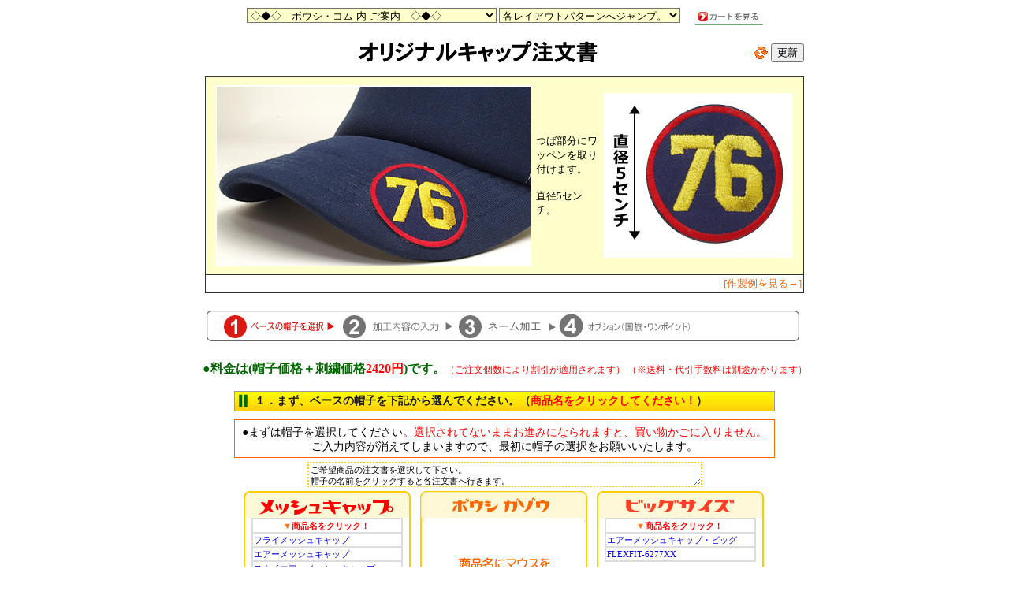

--- FILE ---
content_type: text/html; charset=Shift_JIS
request_url: https://www.bousi.com/php/order.php?product=all&emb=2420&ptn=8000
body_size: 21728
content:
<HTML><HEAD>
<meta http-equiv="Content-Type" content="text/html; charset=shift_jis">
<meta name="robots" content="noindex" />
<meta content="86400" http-equiv="Expires" >
<Script language="JavaScript" src="../sc2.js" type="text/javaScript"></Script>

<style type="text/css">
<!--
.style100 {
	color: #006600;
	font-size: 16px;
	font-weight: bold;
	line-height:150%;

}
.style200{
	color: #FF0000;
	font-size: 12px;
	line-height:150%;
}
.style201{
	color: #FF0000;
	font-weight: bold;
}
.style202 {
	color: #006600;
	font-size: 14px;
}
.style203 {color: #FF0000}
-->
</style>
<meta name=viewport content="width=device-width, initial-scale=1">
</head>


<BODY BGCOLOR="#FFFFFF" topmargin="10">

<!--Google Analistics conversion tag-->

<Script type="text/javaScript">

  var _gaq = _gaq || [];
  _gaq.push(['_setAccount', 'UA-2107721-1']);
  _gaq.push(['_trackPageview']);

  (function() {
    var ga = document.createElement('Script'); ga.type = 'text/javaScript'; ga.async = true;
    ga.src = ('https:' == document.location.protocol ? 'https://ssl' : 'http://www') + '.google-analytics.com/ga.js';
    var s = document.getElementsByTagName('Script')[0]; s.parentNode.insertBefore(ga, s);
  })();

</Script>

<Script type="text/javaScript">
var pageTracker = _gat._getTracker("UA-2107721-1");
pageTracker._setDomainName("none");
pageTracker._setAllowLinker(true);
pageTracker._trackPageview();
</Script>

<!--kokomade Google Analistics conversion tag-->

<Script language="JavaScript" type="text/JavaScript">
<!--
function LinkSelect(form,sel)
{
        adrs = sel.options[sel.selectedIndex].value;
        if (adrs != "-" ) location.href = adrs;
}
// -->
</Script>
<form>
  <div align="center"><font size=2> 
    <select name="selLink" onChange="LinkSelect(this.form, this)" style="background-color:#FFFFCC">
      <option value="-" selected>◇◆◇　ボウシ・コム 内 ご案内　◇◆◇ 
      <option value="https://www.bousi.com/">トップページ 
      <option value="https://www.bousi.com/htm/seihin-s.htm">├製品一覧 
      <option value="https://www.bousi.com/htm/hajimete.htm">├初めての方へ 
      <option value="https://www.bousi.com/htm/store-policy.htm">├ストアポリシー（ご注文の前にお読みください） 
      <option value="https://www.bousi.com/htm/store-policy.htm">｜ ├ご注文の確認 
      <option value="https://www.bousi.com/htm/store-policy.htm">｜ ├納期 
      <option value="https://www.bousi.com/htm/store-policy.htm">｜ ├送料・手数料・消費税 
      <option value="https://www.bousi.com/htm/store-policy.htm">｜ ├ご決済方法 
      <option value="https://www.bousi.com/htm/store-policy.htm">｜ └ご返品 
      <option value="https://www.bousi.com/htm/faq.htm">├【FAQ】良くあるご質問 
      <option value="-">├注文システム 
      <option value="https://www.bousi.com/htm/kago-guide.htm">｜ ├【買い物かご】の使い方 
      <option value="https://www.bousi.com/htm/color.htm">｜ ├色 
      <option value="https://www.bousi.com/htm/shotai.htm">｜ ├書体 
      <option value="https://www.bousi.com/php/layoutptn.php?product=all">｜ 
      ├レイアウトパターン 
      <option value="https://www.bousi.com/htm/bousi-size.htm">｜ ├帽子のサイズについて 
      <option value="https://www.bousi.com/htm/sim.htm">｜ └シミュレーションについて 
      <option value="https://www.bousi.com/htm/order.htm">├オリジナルキャップ注文書 
      <option value="https://www.bousi.com/htm/team.htm">├チームオーダー 
      <option value="https://www.bousi.com/blog/">└オリジナルキャップ一覧 
    </select>
    <select name="select" onChange="LinkSelect(this.form, this)" style="background-color:#FFFFCC">
      <option selected>各レイアウトパターンへジャンプ。 </option>
      <option value="https://www.bousi.com/php/layoutptn.php?product=all">●レイアウトパターン一覧へ</option>
	  <option value="https://www.bousi.com/php/layoutptn.php?product=all&tag=p-nine">├[新着パターン]</option>
	  <option value="https://www.bousi.com/php/layoutptn.php?product=all&tag=p-one">├[1文字のパターン]</option>
	  <option value="https://www.bousi.com/php/layoutptn.php?product=all&tag=p-two">├[1段まっすぐのパターン]</option>
	  <option value="https://www.bousi.com/php/layoutptn.php?product=all&tag=p-three">├[2段のパターン]</option>
	 <option value="https://www.bousi.com/php/layoutptn.php?product=all&tag=p-four">├[アーチ型のパターン]</option>
	<option value="https://www.bousi.com/php/layoutptn.php?product=all&tag=p-five">├[文字を重ねるパターン]</option>
	<option value="https://www.bousi.com/php/layoutptn.php?product=all&tag=p-six">├[キャラクターデザインパターン]</option>
	<option value="https://www.bousi.com/php/layoutptn.php?product=all&tag=p-seven">
├[エンブレムパターン]</option> 				  
	<option value="https://www.bousi.com/php/layoutptn.php?product=all&tag=p-ten">
├[ミリタリーパターン]</option>
	<option value="https://www.bousi.com/php/layoutptn.php?product=all&tag=p-eleven">├[可愛らしいデザイン]</option>
	<option value="https://www.bousi.com/php/layoutptn.php?product=all&tag=p-twelve">├[動物のデザイン]</option>
	<option value="https://www.bousi.com/php/layoutptn.php?product=all&tag=p-thirteen">
├[スポーツ・車・バイク]</option>
	<option value="https://www.bousi.com/php/layoutptn.php?product=all&tag=p-fourteen">
├[アメカジ]</option>
	<option value="https://www.bousi.com/php/layoutptn.php?product=all&tag=p-fifteen">
├[左下に小さく]</option>	  
      <option value="https://www.bousi.com/php/order.php?product=all&emb=1575&ptn=1">└ネーム入れのみ</option>
    </select>
    　 <a href="https://www.kishindo.co.jp/netlink/rents/kago.cgi?tenant=bousi"><img src="../head1_images/cart.gif" alt="" name="kaimonokagos" width="86" height="19" border="0" align="absmiddle"></a>
</font></div>
</form>


<title>刺繍 オリジナルキャップ注文書 パターン8000 all　2420
</title>

<style type="text/css">
<!--
.style3 {color: #333333; font-weight: bold; }
-->
</style>
<div align="center">
  <table width="760" border="0" cellspacing="0" cellpadding="0" STYLE="font-size: 110%;margin-bottom:10px">
    <tr>
      <td align="center"><img src="../gazou/original-capchumonsho.gif" width="316" height="39"></td>
      <td width="22"><img src="https://www.bousi.com/lib/images/ico_reload1_7.gif" alt="リロード" width="18" height="16"></td>
      <td width="22"><input type="button" value="更新" onClick="location.reload()" /></td>
    </tr>
  </table>
  <table width="760" border="0" cellpadding="2" cellspacing="1"  bgcolor="#333333">
    <tr bgcolor="#FFFFCC"> 
      <td width="740" align="center"><table width="98%" border="0" cellspacing="0" cellpadding="3">
        <tr>
          <td width="28%" align="center"><img src="../ptn/ptn8000-n-2.jpg" alt="レイアウトパターン1105" width="400" height="230" vspace="5" /></td>
          <td width="72%"><p><font size="2">つば</font><font size="2">部分にワッペンを取り付けます。<br />
                    <br />
            直径5センチ。 </font> </p></td>
          <td width="72%"><img src="../ptn/ptn8000-n.jpg" alt="レイアウトパターン8000" width="240" height="209" vspace="5" /></td>
        </tr>
      </table></td>
    </tr>
    <tr bgcolor="#FFFFCC">
      <td align="center" bgcolor="#FFFFFF"><table width="100%" height="100%" border="0" cellpadding="0" cellspacing="0">
          <tr>
            <td width="30%">&nbsp;</td>
            <td width="40%" align="center" nowrap>&nbsp;</td>
            <td width="30%" align="right" nowrap><font color="#FF6600"> <font size="2">[作製例を見る→]</font></font></td>
          </tr>
        </table>
        </td>
    </tr>
  </table>
</div>




<form method="POST" action="https://www.kishindo.co.jp/netlink/rents/kago.cgi?tenant=bousi" name="form1" onSubmit="pageTracker._linkByPost(this)">
  <div align="center"> 
    <p><a name="shouhin" id="shouhin"></a> 
      <input type="hidden" name="tenant" value="bousi">
      <img src="../images/w_flow1.gif" width="760" height="50"><br /><br>
      <span class="style100">●料金は(帽子価格<span class="style201"></span>＋刺繍価格<span class="style201">2420円</span>)です。</span><span class="style200">（ご注文個数により割引が適用されます）
      （※送料・代引手数料は別途かかります）</span><br>
      <style type="text/css">
<!--
.main {
	font-size: 14px;
	line-height: 120%;
	 }

.small {
	font-size: 13px;
	line-height: 16px;
	}
	
.ssmall {
	font-size: 10px;
	color:red;
	line-height: 16px;
	}

A.menu:hover {LEFT: 1px; COLOR: #0063d4; POSITION: relative; TOP: 1px; TEXT-DECORATION: none}
.style111 {color: #FF0000;text-decoration:underline;line-height:150%}

-->
</style>


<Script type="text/javaScript" language="JavaScript">

<!--
mac=(navigator.appVersion.indexOf('Mac')!=-1)?true:false;
ie=(navigator.appName.charAt(0) =="M")?true:false;

if(mac){document.write("<STYLE TYPE='text/css'><!--");
        document.write(".small{ font-size: 11px; line-height: 14px }");
		document.write("--></STYLE>");
        
}

function look(image,setumeibun)
{
        document.imge1.src=image;
        document.form1.msg0.value=setumeibun;
		document.form1.msg1.value=setumeibun;
}
//-->
</Script>
<noscript>
※JavaScriptがオフになっていますと、画像や説明文はでません。
</noscript>
<DIV align=center> <Script Language="JavaScript">
<!--

function gazou(selobj) {
        var str=selobj[selobj.selectedIndex].value;
        var shohinno = (str.substr(0,7)); 
		str1="https://www.bousi.com/capimage/";
		str2=".jpg";		
	  document["capimage"].src = str1+shohinno+str2;
/*document["capimage2"].src = str1+shohinno+str2;*/

}

// -->
</Script>

<p align="center"><a name="shouhin"></a> </p>
  <div align="center"> 
    <table width="686" border="0" cellspacing="0" cellpadding="0" STYLE="font-size: 85%;margin-bottom: 10px;">
      <!--DWLayoutTable-->
      <tr> 
        <td width="22" background="../images/w_sub_bg.gif"><img src="../images/w_sub_left.gif" width="22" height="26"></td>
        <td width="721" background="../images/w_sub_bg.gif"><p><strong><font color="#1B1B1B">&nbsp;１．まず、ベースの帽子を下記から選んでください。（<font color="#FF0000">商品名をクリックしてください！</font>）</font></strong></p></td>
        <td width="17" align="right" background="../images/w_sub_bg.gif"><img src="../images/w_sub_right.gif" width="17" height="26"></td>
      </tr>
    </table>
  </div>
  <table width="686" border="0" cellpadding="5" cellspacing="1" bgcolor="#FF6600">
    <tr>
      <td width="660" align="center" bgcolor="#FFFFFF" class="main" >●まずは帽子を選択してください。<span class="style111">選択されてないままお進みになられますと、買い物かごに入りません。</span><br />
ご入力内容が消えてしまいますので、最初に帽子の選択をお願いいたします。</td>
    </tr>
  </table>
  <table width="686" border="0" cellspacing="0" cellpadding="0" style="margin-top:5px;margin-bottom: 5px;">
    <tr> 
      <td align="center"width="660" > <textarea name="msg0" cols="80" rows="2" wrap="VIRTUAL" style="Margin bottom:8px;BORDER-STYLE:dotted;BORDER-WIDTH:2px;BORDER-COLOR:#FFCC00;BACKGROUND:#FFFFFF;COLOR:#000000;font-size:8pt;overflow:hidden;">ご希望商品の注文書を選択して下さい。
帽子の名前をクリックすると各注文書へ行きます。
また、帽子の名前をポイントすると写真がご覧いただけます。 </textarea> 
      </td>
    </tr>
  </table>
  <table cellSpacing=0 cellPadding=0 width=686 border=0>
    <tr>
<td valign=top width=12><IMG height="10" alt="" src="../htm/images/S.gif" width="10" border="0"><a name="flexfit"></a></td>
<td width=212 valign="top"><img alt="メッシュキャップ" src="../htm/images/order_btn_meshcap.gif" width="212" border="0" />
  <table width="212" border="0" cellspacing="0" cellpadding="0" class="main">
    <tr>
      <td width="10" background="../htm/images/order_r_left.gif"><img height="18" alt="" src="../htm/images/order_r_left.gif" width="10" border="0" /></td>
      <td valign="top"><table width="192" border="0" cellpadding="1" cellspacing="2" bordercolor="#dddddd" bordercolordark="#FFFFFF" bgcolor="#dddddd" class="small">
                <tr> 
                  <td align="center" bgcolor="#FFFFFF"><font color="#FF7525"><strong>▼</strong></font><strong><font color="#FF0000">商品名をクリック！</font></strong><font color="#FF0000">&nbsp;</font></td>
                </tr>
                <tr> 
                  <td bgcolor="#FFFFFF"><a class="menu" onmouseover="look('https://www.bousi.com/bousi_gazou/flymesh.gif','スポーツユニフォームのような全面メッシュ素材の通気性の良い爽快なキャップ。フィッシングなどのアウトドアスポーツに。') " style="TEXT-DECORATION: none" href="https://www.bousi.com/php/order.php?product=flymesh&amp;emb=2420&amp;ptn=8000#shouhin">フライメッシュキャップ</a></td>
                </tr>
                <tr> 
                  <td bgcolor="#FFFFFF"><a class="menu" onmouseover="look('https://www.bousi.com/bousi_gazou/airmesh.gif','ふわっとした感じの軽いエアメッシュ素材のメッシュキャップです。汗などの吸収が早く、すぐに乾きます。') " style="TEXT-DECORATION: none" href="https://www.bousi.com/php/order.php?product=airmesh&amp;emb=2420&amp;ptn=8000#shouhin">エアーメッシュキャップ</a></td>
                </tr>
                <tr> 
                  <td bgcolor="#FFFFFF"><a class="menu" onmouseover="look('https://www.bousi.com/bousi_gazou/skyair-m.gif','正面生地とつば部分をピーチ加工（桃の皮のように若干起毛した加工）をしたT/C（ポリエステル80%＋綿20%生地）、
横と後ろは弾力性のあるエアメッシュで作りました。 エアメッシュは風通しも良く、かぶり心地も軽くて最高です！') " style="TEXT-DECORATION: none" href="https://www.bousi.com/php/order.php?product=skyair-m&amp;emb=2420&amp;ptn=8000#shouhin">スカイエアーメッシュキャップ</a></td>
                </tr>
                <tr> 
                  <td bgcolor="#FFFFFF"><a class="menu" onmouseover="look('https://www.bousi.com/bousi_gazou/am-mesh.gif','定番・人気のコンビ＆単色タイプのメッシュキャップです。安価ですが、しっかりとかぶれます。') " style="TEXT-DECORATION: none" href="https://www.bousi.com/php/order.php?product=am-mesh&amp;emb=2420&amp;ptn=8000#shouhin">アメリカンメッシュキャップ</a></td>
                </tr>
                <tr> 
                  <td bgcolor="#FFFFFF"><a class="menu" onmouseover="look('https://www.bousi.com/bousi_gazou/alccap.gif','両サイドに2本のライン入りのスポーティな全面メッシュキャップ。') " style="TEXT-DECORATION: none" href="https://www.bousi.com/php/order.php?product=alccap&amp;emb=2420&amp;ptn=8000#shouhin">アルコメッシュキャップ</a></td>
                </tr>
                <tr> 
                  <td bgcolor="#FFFFFF"><a class="menu" onmouseover="look('https://www.bousi.com/bousi_gazou/camo-mesh.gif','定番の迷彩柄アメリカンメッシュキャップ。リーズナブルな価格で３種類揃えました。') " style="TEXT-DECORATION: none" href="https://www.bousi.com/php/order.php?product=camo-mesh&amp;emb=2420&amp;ptn=8000#shouhin">アメリカンメッシュ【カモフラ】</a></td>
                </tr>
              </table></td>
      <td width="10" background="../htm/images/order_r_right.gif"><img height="18" alt="" src="../htm/images/order_r_right.gif" width="10" border="0" /></td>
    </tr>
  </table>
  <img height="17" alt="" src="../htm/images/order_bot.gif" width="212" border="0" /><img height="34" alt="フレックスフィット" src="../htm/images/order_btn_flexfit.gif" width="212" border="0">
  <table width="212" border="0" cellspacing="0" cellpadding="0" class="main">
    <tr>
      <td width=10 background="../htm/images/order_r_left.gif"><IMG height="18" alt="" src="../htm/images/order_r_left.gif" width="10" border="0"></td>
        <td valign="top"><table width="190" border="0" cellpadding="1" cellspacing="2" bordercolor="#dddddd" bordercolordark="#FFFFFF" bgcolor="#dddddd" class="small">
                <tr> 
                  <td align="center" bgcolor="#FFFFFF"><font color="#FF7525"><strong>▼</strong></font><strong><font color="#FF0000">商品名をクリック！</font></strong><font color="#FF0000">&nbsp;</font></td>
                </tr>
                <tr> 
                  <td bgcolor="#FFFFFF"><a class="menu" onmouseover="look('https://www.bousi.com/bousi_gazou/flexfit-sb.gif','フロントが立った深さのある「プロスタイル」。スナップバックタイプのフレックスフィットです。  ') "
  style="TEXT-DECORATION: none" 
  href="https://www.bousi.com/php/order.php?product=flexfit-sb&emb=2420&ptn=8000#shouhin">フレックスフィット【スナップバック】</a></td>
                </tr>
                <tr> 
                  <td bgcolor="#FFFFFF"><a class=menu onMouseOver="look('https://www.bousi.com/bousi_gazou/flexfit-pr.gif','フロントが立った深さのある「プロスタイル」。生地の質感も良く大リーグ使用のものと比べても遜色のない仕上がり。お勧めのフレックスフィットです。  ') "
  STYLE="TEXT-DECORATION: none" 
  HREF="https://www.bousi.com/php/order.php?product=flexfit-pr&emb=2420&ptn=8000#shouhin">フレックスフィット【プロスタイル】</a></td>
                </tr>
                <tr> 
                  <td bgcolor="#FFFFFF"><a class=menu onMouseOver="look('https://www.bousi.com/bousi_gazou/flexfit-rt.gif','フレックスフィットの中でも定番のツイル生地のキャップです。') "
  style="TEXT-DECORATION: none" 
  href="https://www.bousi.com/php/order.php?product=flexfit-rt&emb=2420&ptn=8000#shouhin">FLEXFIT6277ツイル生地 
                    </a></td>
                </tr>
              </table></td>
        <td width="10" background="../htm/images/order_r_right.gif"><IMG height="18" alt="" src="../htm/images/order_r_right.gif" width="10" border="0"></td>
      </tr>
    </table>
    <table cellSpacing=0 cellPadding=0 width=212 border=0>
      <tr>
        <td><IMG height="17" alt="" src="../htm/images/order_bot.gif" width="212" border="0"></td>
      </tr>
      </table>
    <table width="212" border="0" cellspacing="0" cellpadding="0">
      <tr>
        <td><img height="34" alt="ニットキャップ" src="../htm/images/order_btn_knitcap.gif" width="212" border="0" />
          <table width="212" border="0" cellspacing="0" cellpadding="0" class="main">
            <tr>
              <td width="10" background="../htm/images/order_r_left.gif"><img height="18" alt="" src="../htm/images/order_r_left.gif" width="10" border="0" /></td>
              <td valign="top"><table width="192" border="0" cellpadding="1" cellspacing="2" bordercolor="#dddddd" bordercolordark="#FFFFFF" bgcolor="#dddddd" class="small">
                      <tr> 
                        <td align="center" bgcolor="#FFFFFF"><p><font color="#FF7525"><strong>▼</strong></font><strong><font color="#FF0000">商品名をクリック！</font></strong><font color="#FF0000">&nbsp;</font><br />
                          </p></td>
                      </tr>
                      <tr> 
                        <td bgcolor="#FFFFFF"><a class="menu" onmouseover="look('https://www.bousi.com/bousi_gazou/knit.gif','折り返しありのシンプルなニット帽子です。アクリル製。') " style="TEXT-DECORATION: none" href="https://www.bousi.com/php/order.php?product=knit&amp;emb=2420&amp;ptn=8000#shouhin">ニットキャップ（アクリル）</a></td>
                      </tr>
                      <tr> 
                        <td bgcolor="#FFFFFF"><a class="menu" onmouseover="look('https://www.bousi.com/bousi_gazou/neckwar.gif','フリース地のあったかいネックウオーマーです。フリースワッチとしても使えます。') " style="TEXT-DECORATION: none" href="https://www.bousi.com/php/order.php?product=neckwar&amp;emb=2420&amp;ptn=8000#shouhin">ネックウオーマー</a></td>
                      </tr>
                    </table></td>
              <td width="10" background="../htm/images/order_r_right.gif"><img height="18" alt="" src="../htm/images/order_r_right.gif" width="10" border="0" /></td>
            </tr>
            <tr>
              <td></td>
            </tr>
          </table>
          <img height="17" alt="" src="../htm/images/order_bot.gif" width="212" border="0" /></td>
      </tr>
    </table>  
	  
    </td>
<td valign=top width=12><br></td>
      <td width=212 valign="top"> 
        <table cellSpacing=0 cellPadding=0 width=212 border=0>

<tr>
            <td><IMG height="34" src="../htm/images/bousigazou.gif" width="212" border="0"></td>
          </tr></table>
<table width="212" height="145" border="0" cellspacing="0" cellpadding="0" background="../htm/images/order_frame_image.gif">

<tr>
            <td align="center"><IMG src="../htm/images/order_illust_cap.gif" alt="" name=imge1 width="200" height="150" border=0></td>
          </tr></table>




<table cellSpacing=0 cellPadding=0 width=212 border=0>
<tr>
            <td><IMG height="17" alt="" src="../htm/images/order_bot.gif" width="212" border="0"></td>
          </tr></table>
        
        <a name="teiban"></a><img height="34" alt="フリーサイズ" src="../htm/images/order_btn_etc.gif" width="212" border="0"><table cellSpacing=0 cellPadding=0 width=212 border=0>
          <tr> 
            <td width=10 background="../htm/images/order_r_left.gif"><IMG height="18" alt="" src="../htm/images/order_r_left.gif" width="10" border="0"></td>
            <td width=192><table width="192" border="0" cellpadding="1" cellspacing="2" bordercolor="#dddddd" bordercolordark="#FFFFFF" bgcolor="#dddddd"  class="small">
                <tr align="center" valign="top"> 
                  <td height="17" bgcolor="#FFFFFF"><p><font color="#FF7525"><strong>▼</strong></font><strong><font color="#FF0000">商品名をクリック！</font></strong><font color="#FF0000"></font><br>
                    </p></td>
                </tr>
                <tr> 
                  <td bgcolor="#FFFFFF"><a class=menu onMouseOver="look('https://www.bousi.com/bousi_gazou/allstar.gif','とても標準的な「野球帽」スタイル。ベーシックで誰にでも似合うキャップです。当店開始以来のベストセラー・キャップです。') "
  style="TEXT-DECORATION: none" 
  href="https://www.bousi.com/php/order.php?product=allstar&emb=2420&ptn=8000#shouhin">ALLSTAR</a></td>
                </tr>
                <tr> 
                  <td bgcolor="#FFFFFF"><a class=menu onMouseOver="look('https://www.bousi.com/bousi_gazou/washed-cap.gif','ワンウオッシュされた綿ツイル生地のキャップです。通気性が良く気軽に洗えます。') "
  style="TEXT-DECORATION: none" 
  href="https://www.bousi.com/php/order.php?product=washed-cap&emb=2420&ptn=8000#shouhin">ローツイルキャップ</a></td>
                </tr>
                <tr> 
                  <td bgcolor="#FFFFFF"><a class="menu" onMouseOver="look('https://www.bousi.com/bousi_gazou/apollo-n.gif','つばに月桂樹の刺繍が入ったスポーティなキャップです。クラブキャップや記念のキャップとしても最適です') " style="TEXT-DECORATION: none" href="https://www.bousi.com/php/order.php?product=apollo-n&emb=2420&ptn=8000#shouhin">アポロキャップ丸ワイド型</a></td>
                </tr>
                <tr> 
                  <td bgcolor="#FFFFFF"><a class="menu" onMouseOver="look('https://www.bousi.com/bousi_gazou/refapollo.gif','つばに月桂樹の刺繍が入ったアポロキャップ。ポリエステルニットの撥水生地タイプです。') " style="TEXT-DECORATION: none" href="https://www.bousi.com/php/order.php?&product=refapollo&emb=2420&ptn=8000#shouhin">リフレックスアポロキャップ</a></td>
                </tr>
                <tr> 
                  <td bgcolor="#FFFFFF"><a class="menu" onmouseover="look('https://www.bousi.com/bousi_gazou/workcap.gif','しっかりした綿ツイルを使い丁寧な縫製で仕上げた定番のワークキャップです。') "
  style="TEXT-DECORATION: none" 
  href="https://www.bousi.com/php/order.php?product=workcap&amp;emb=2420&amp;ptn=8000#shouhin">ワーキングキャップ</a></td>
                </tr>
                <tr> 
                  <td bgcolor="#FFFFFF"><a class=menu onMouseOver="look('https://www.bousi.com/bousi_gazou/tc-twill.gif','ポリ＋綿混紡の軽くて薄い生地です。しっかりとした作りなのでユニフォームやチームキャップ、アウトドアでの使用に最適です。') "
  style="TEXT-DECORATION: none" 
  href="https://www.bousi.com/php/order.php?product=tc-twill&emb=2420&ptn=8000#shouhin">T/Cツイルキャップ</a></td>
                </tr>
                <tr> 
                  <td bgcolor="#FFFFFF"><a class="menu" onMouseOver="look('https://www.bousi.com/bousi_gazou/flymesh.gif','スポーツユニフォームのような全面メッシュ素材の通気性の良い爽快なキャップ。フィッシングなどのアウトドアスポーツに。') " style="TEXT-DECORATION: none" href="https://www.bousi.com/php/order.php?product=flymesh&emb=2420&ptn=8000#shouhin">フライメッシュキャップ</a></td>
                </tr>
                <tr> 
                  <td bgcolor="#FFFFFF"><p><a class=menu onMouseOver="look('https://www.bousi.com/bousi_gazou/visor.gif','シンプルで定番の綿ツイルサンバイザーです。') "
  style="TEXT-DECORATION: none" 
  href="https://www.bousi.com/php/layoutptn_visor.php?product=visor">サンバイザー(綿ツイル）</a></p></td>
                </tr>
                <tr> 
                  <td bgcolor="#FFFFFF"><a class=menu onMouseOver="look('https://www.bousi.com/bousi_gazou/flyvisor.gif','アウトドアに最適なポリエステル素材”フライメッシュ”地のサンバイザーです。') "
  style="TEXT-DECORATION: none" 
  href="https://www.bousi.com/php/layoutptn_visor.php?product=flyvisor">サンバイザー(フライメッシュ）</a></td>
                </tr>
              </table></td>
            <td width=10 
    background="../htm/images/order_r_right.gif"><IMG height=18 
    alt="" src="../htm/images/order_r_right.gif" width=10 
    border=0></td>
          </tr>
        </table>
        <table cellSpacing=0 cellPadding=0 width=212 border=0>
          <tr> 
            <td><IMG height="17" alt="" src="../htm/images/order_bot.gif" width="212" border="0"></td>
          </tr>
        </table>        <table width="212" border="0" cellspacing="0" cellpadding="0">
          <tr>
            <td><a name="kids"></a><a href="../cap/kodomoyou-ichiran.htm"><IMG height="34" alt="子供サイズ" src="../htm/images/kodomosize.gif" width="212" border="0"></a></td>
          </tr>
        </table>
        <table width="212" border="0" cellspacing="0" cellpadding="0" class="main">
          <tr>
            <td width=10 background="../htm/images/order_r_left.gif"><IMG height="18" alt="" src="../htm/images/order_r_left.gif" width="10" border="0"></td>
            <td valign="top"><table width="190" border="0" cellpadding="1" cellspacing="2" bordercolor="#dddddd" bordercolordark="#FFFFFF" bgcolor="#dddddd" class="small">
                <tr>
                  <td align="center" bgcolor="#FFFFFF"><font color="#FF7525"><strong>▼</strong></font><strong><font color="#FF0000">商品名をクリック！</font></strong><font color="#FF0000">&nbsp;</font></td>
                </tr>
                <tr>
                  <td bgcolor="#FFFFFF"><a class="menu" onMouseOver="look('https://www.bousi.com/bousi_gazou/am-meshk.gif','定番・人気のコンビタイプのメッシュキャップです。安価ですが、しっかりとかぶれます。キッズサイズ（子どもサイズ）です。') " style="TEXT-DECORATION: none" href="https://www.bousi.com/php/order.php?product=am-meshk&emb=2420&ptn=8000#shouhin">アメリカンメッシュキャップキッズ</a></td>
                </tr>
            </table></td>
            <td width="10" background="../htm/images/order_r_right.gif"><IMG height="18" alt="" src="../htm/images/order_r_right.gif" width="10" border="0"></td>
          </tr>
        </table>
        <img height="17" alt="" src="../htm/images/order_bot.gif" width="212" border="0">        <!-- end_of_center --></td>
<td width=12><br></td>
<td width=212 valign="top"><!-- left -->
<table cellSpacing=0 cellPadding=0 width=212 border=0>

<tr>
<td><a name="big"></a><IMG height="34" alt="ビッグサイズ" src="../htm/images/order_btn_big.gif" width="212" border="0"></td></tr></table>
        <table cellSpacing=0 cellPadding=0 width=212 border=0 class="main">
          <tr>
<td width=10 background="../htm/images/order_r_left.gif"><IMG 
    height=18 alt="" src="../htm/images/order_r_left.gif" 
    width=10 border=0></td>
            <td><table width="192" border="0" cellpadding="1" cellspacing="2" bordercolor="#dddddd" bordercolordark="#FFFFFF" bgcolor="#dddddd" class="small">
                <tr> 
                  <td align="center" bgcolor="#FFFFFF"><font color="#FF7525"><strong>▼</strong></font><strong><font color="#FF0000">商品名をクリック！</font></strong><font color="#FF0000">&nbsp;</font></td>
                </tr>
                <tr> 
                  <td bgcolor="#FFFFFF"><a class="menu" onmouseover="look('https://www.bousi.com/bousi_gazou/air-mesh-b.gif','ビッグサイズのエアメッシュメッシュキャップです。ふわっとした感じの素材で、軽い汗などの吸収が早く、すぐに乾きます。') " style="TEXT-DECORATION: none" href="https://www.bousi.com/php/order.php?product=air-mesh-b&emb=2420&ptn=8000#shouhin">エアーメッシュキャップ・ビッグ</a></td>
                </tr>
                <tr valign="top"> 
                  <td bgcolor="#FFFFFF"><a class="menu" onmouseover="look('../bousi_gazou/flexfit-rx.gif','フレックスフィット　定番の[6277]番の大きいサイズ。とても良い商品です。') "
  style="TEXT-DECORATION: none" 
  href="https://www.bousi.com/php/order.php?product=flexfit-rx&emb=2420&ptn=8000#shouhin">FLEXFIT-6277XX</a></td>
                </tr>
              </table></td>
<td width=10 
    background="../htm/images/order_r_right.gif"><IMG height="18" alt="" src="../htm/images/order_r_right.gif" width="10" border="0"></td></tr></table><table width="212" border="0" cellspacing="0" cellpadding="0">

<tr>
<td><IMG height="17" alt="" src="../htm/images/order_bot.gif" width="212" border="0"></td></tr></table>
        <!-- end_of_right --><br>
        <!-- end_of_center -->
        <textarea name="msg1" wrap="VIRTUAL" style="width:210px;height:110px;margin-top:8px;BORDER-STYLE:dotted;BORDER-WIDTH:2px;BORDER-COLOR:#FFCC00;BACKGROUND:#FFFFFF;COLOR:#000000;font-size:8pt;overflow:hidden;">ご希望商品の注文書を選択して下さい。
帽子の名前をクリックすると各注文書へ行きます。
また、帽子の名前をポイントすると写真がご覧いただけます。 </textarea>      </td>
<td valign=top width=14><br></td></tr></table>

    
  
</DIV>
<br>
      <input type="hidden" name="mltsho" value="　">
      <input type="hidden" name="mltsho" value="　刺繍料金(+2420円)">
      <input type="hidden" name="mltsho" value="　"><br />
      <img name="w_flow2" src="../images/w_flow2.gif" width="760" height="50" border="0" alt=""><br>
      <br />
      <Script Language="JavaScript">
<!--

var straz3 = ',"%=:abcdefghijklmnopqrstuvwxyz～－ａｂｃｄｅｆｇｈｉｊｋｌｍｎｏｐｑｒｓｔｕｖｗｘｙｚ'
var strAZ3 = '，”％＝：ABCDEFGHIJKLMNOPQRSTUVWXYZ~-ABCDEFGHIJKLMNOPQRSTUVWXYZ'
function chktext_azToAZ3(oj) {

  var newStr = ''

  for (i=0;i<oj.value.length;i++){
    if (straz3.indexOf(oj.value.charAt(i)) != -1) 
      newStr += strAZ3.charAt(straz3.indexOf(oj.value.charAt(i)))
    else
      newStr += oj.value.charAt(i)
  }	

  oj.value = newStr
}

// -->

</Script>
<style type="text/css">
<!--
.style2 {
	color: #000000;
	font-weight: bold;
}
.style3 {font-size: 12px}
.style4 {color: #FFFFFF; font-size: 12px; }
-->
</style>


<div align="center"> 
  <table width="760" border="0" cellspacing="0" cellpadding="0" STYLE="font-size: 110%;margin-bottom:10px">
    <!--DWLayoutTable-->
    <tr> 
      <td width="22" background="../images/w_sub_bg.gif"><img src="../images/w_sub_left.gif" width="22" height="26"></td>
      <td width="721" background="../images/w_sub_bg.gif"><strong><font color="#1B1B1B">&nbsp;２．刺繍加工内容を入力してください。</font></strong></td>
      <td width="17" align="right" background="../images/w_sub_bg.gif"><img src="../images/w_sub_right.gif" width="17" height="26"></td>
    </tr>
  </table>
  <table width="760" border="0" cellspacing="0" cellpadding="0" style="border-color:#007D5E; border-width:1px; border-style:solid;">
    <TR> 
      <TD align="center"> <table width="100%" border="0" cellpadding="0" cellspacing="0" bgcolor="#007D5E">
          <tr> 
            <td height="35" STYLE="font-size: 85%;"> <table border="0" cellspacing="0" cellpadding="2">
                <tr> 
                  <td><strong><font color="#FFFFFF">　■ お選びいただいたパターンは&nbsp;</font></strong></td>
                  <td> <select name="mltsho" style="background-color:#ffccff">
                      <option selected value="パターン8000 つばにワッペン取り付け">パターン8000 つばにワッペン取り付け
                    </select>
<input name="mltsho" type="hidden" value="　"> <font color="#FFFFFF"><strong>です。　</strong></font>　 
                  </td>
                </tr>
              </table></td>
          </tr>
        </table>
        <table width="98%" border="0" cellspacing="0" cellpadding="3">
          <tr> 
            <td width="28%" align="center"><img src="../ptn/ptn8000-n-2.jpg" alt="レイアウトパターン1105" width="400" height="230" vspace="5"></td>
            <td width="72%"><p><font size="2">つば</font><font size="2">部分にワッペンを取り付けます。<br />
              <br>
                直径5センチ。 </font> 
            </td>
            <td width="72%"><img src="../ptn/ptn8000-n.jpg" alt="レイアウトパターン8000" width="240" height="209" vspace="5"></td>
          </tr>
        </table>
        <hr size="1" noshade width="95%" color="#007D5E"> <table width="95%" border="0" cellspacing="0" cellpadding="6">
          <tr>
            <td bgcolor="#339900"><b><font color="#FFFF00">（1）生地色を選んでください。</font></b></td>
          </tr>
        </table>
        <table width="95%" border="0" cellpadding="5" cellspacing="2" bgcolor="#E3FFC8">
          <TR>
            <TD width="7%" valign="top"><img src="../images/w_point4.gif" width="36" height="21"></TD>
            <TD width="93%"><p>
              <select name="mltsho">
                <option selected="selected" selected　value="生地色指定なし！">▼生地の色を選んで下さい </option>
                <option value="　生地色：ポリエステルツイル　白">ポリエステルツイル　白　 </option>
                <option value="　生地色：ポリエステルツイル　赤">ポリエステルツイル　赤 </option>
                <option value="　生地色：ポリエステルツイル　黒">ポリエステルツイル　黒 </option>
                <option value="　生地色：ポリエステルツイル　濃紺">ポリエステルツイル　濃紺 </option>
              </select>
              <input name="mltsho" type="hidden" value="　">
              <a href="../htm/color.htm" target="_link"></a>※黒、濃紺、白、赤の４色です。</p>
              <table width="100%" border="0" cellpadding="2" cellspacing="2" STYLE="font-size: 85%;">
                  <tr>
                    <td width="42%" valign="middle"><img src="/images/kiji-iro.gif" width="250" height="50"> </td>
                    <td width="58%" align="center" valign="middle"><table width="95%" border="0" cellpadding="2" cellspacing="1" bgcolor="#007D5E">
                      <tr>
                        <td bgcolor="#000000" width="25%" height="40"><span class="style3"><font color="#FFFFFF">黒</font></span></td>
                        <td bgcolor="#000066" width="25%" height="40"><span class="style3"><font color="#FFFFFF">濃紺<br />
                        </font></span></td>
                      </tr>
                      <tr>
                        <td bgcolor="#FFFFFF" height="40"><span class="style3">白</span></td>
                        <td bgcolor="#FF0000" height="40"><span class="style4">赤</span></td>
                      </tr>
                    </table></td>
                  </tr>
              </table></TD>
          </TR>
        </TABLE>
        <br>
        <table width="95%" border="0" cellspacing="0" cellpadding="6">
          <tr>
            <td bgcolor="#FFDEC1"><span class="style2">（2）縁取りの色を選んでください。</span></td>
          </tr>
        </table>
        <table width="95%" border="0" cellpadding="5" cellspacing="2" bgcolor="#FFFFCC">
          <TR>
            <TD valign="top"><img src="../images/w_point4.gif" width="36" height="21"></TD>
            <TD><select name="mltsho" onChange="setTable4(this)">
                <option selected selected　value="円：縁取り色指定なし！">▼ワッペンの縁取りの色を選んで下さい 
                <option value="　→ワッペンの縁取りの色：白">１白　 
                <option value="　→ワッペンの縁取りの色：シルバーグレー">２シルバーグレー 
                <option value="　→ワッペンの縁取りの色：ガンメタリック">３ガンメタリック（濃いグレー） 
                <option value="　→ワッペンの縁取りの色：ピンク">４ピンク 
                <option value="　→ワッペンの縁取りの色：ビビットピンク">５ビビットピンク（濃いピンク） 
                <option value="　→ワッペンの縁取りの色：オレンジ">６オレンジ 
                <option value="　→ワッペンの縁取りの色：赤">７赤 
                <option value="　→ワッペンの縁取りの色：朱赤">８朱赤 
                <option value="　→ワッペンの縁取りの色：ワイン">９ワイン 
                <option value="　→ワッペンの縁取りの色：黄">１０黄 
                <option value="　→ワッペンの縁取りの色：山吹">１１山吹（やや濃い黄：バナナの縁取りの色です） 
                <option value="　→ワッペンの縁取りの色：トパーズ">１２トパーズ  
                <option value="　→ワッペンの縁取りの色：ベージュ">１３ベージュ 
                <option value="　→ワッペンの縁取りの色：チョコレート">１４チョコレート 
                <option value="　→ワッペンの縁取りの色：こげ茶">１５こげ茶 
                <option value="　→ワッペンの縁取りの色：黒">１６黒 
                <option value="　→ワッペンの縁取りの色：濃紺">１７濃紺 
                <option value="　→ワッペンの縁取りの色：花紺">１８花紺（明るい紺） 
                <option value="　→ワッペンの縁取りの色：マリンブルー">１９マリンブルー（海の縁取りの色のような青） 
                <option value="　→ワッペンの縁取りの色：スカイブルー">２０スカイブルー（空の縁取りの色のような明るい青） 
                <option value="　→ワッペンの縁取りの色：アクア">２１アクア（水色に近い青） 
                <option value="　→ワッペンの縁取りの色：パープル">２２パープル 
                <option value="　→ワッペンの縁取りの色：黄緑">２３黄緑 
                <option value="　→ワッペンの縁取りの色：ターコイズブルー(R426/120)">２４ターコイズブルー（青緑色） 
                <option value="　→ワッペンの縁取りの色：グリーン">２５グリーン 
                <option value="　→ワッペンの縁取りの色：モスグリーン">２６モスグリーン（濃いグリーン） 
                </select>
                <input name="mltsho" type="hidden" value="　">
                <font color="#999999">●</font><a href="../htm/color.htm" target="_link"><strong>色の詳細はこちら</strong></a>
                <table width="100%" border="0" cellpadding="2" cellspacing="2" STYLE="font-size: 85%;">
                  <tr>
                    <td valign="top"><img src="../images/en-futi-iro.gif" width="250" height="50"><br />
                      ※縁取りにメタリックシルバー、メタリックゴールドは使用できません。</td>
                    <td align="center" valign="middle"><img src="../shotai/color/iro0.gif" alt="" name="holder4" width="200" height="30" border="1" id="holder4"> </td>
                  </tr>
              </table></TD>
          </TR>
        </TABLE>
        <br>
        <table width="95%" border="0" cellspacing="0" cellpadding="6">
          <tr>
            <td bgcolor="#A5C5FF"><b>（3）刺繍する文字：刺繍でいれる文字を入力して下さい。</b></td>
          </tr>
        </table>
        <table width="95%" border="0" cellpadding="5" cellspacing="2" bgcolor="#EDF9FF">
          <TR> 
            <TD valign="top"><img src="../images/w_point4.gif" width="36" height="21"></TD>
            <TD><input name="mltsho" type="hidden" value="　加工文字＝">
            ●加工する文字＝
              <input name="mltsho" type="text" STYLE="border:1pt solid #B2AEAE;font-size:16pt;" size="2" maxlength="2">
              <table width="100%" border="0" cellpadding="2" cellspacing="2" STYLE="font-size: 85%;">
                <TR> 
                  <TD width="10" height="15" valign="top"><FONT COLOR="#999999">●</FONT></TD>
                  <TD><font color="#D90318">※英字2文字以内、日本字は1文字でお願いします。</font></TD>
                </TR>
              </TABLE></TD>
          </TR>
          <tr bgcolor="#E6FFEE">
            <td valign="top"><img src="../images/w_point4.gif" width="36" height="21" /></td>
            <td valign="top"><select  name="mltsho" id="mltsho" onchange="setTable5(this)">
                <option selected="selected" selected　value="書体指定なし！">▼書体を選んで下さい </option>
              <option value="　書体：SANSERIF（サンセリフ）">1.SANSERIF（サンセリフ） </option>
              <option value="　書体：ROMAN(ロマン）">2.ROMAN(ロマン） </option>
              <option value="　書体：ＳＣＲＩＰＴ1（スクリプト1）">3.ＳＣＲＩＰＴ1（スクリプト1） </option>
              <option value="　書体：ＳＣＲＩＰＴ3（スクリプト3）">4.ＳＣＲＩＰＴ3（スクリプト3） </option>
              <option value="　書体：BRUSH-ＳＣＲＩＰＴ（ブラッシュスクリプト）">5.BRUSH-ＳＣＲＩＰＴ（ブラッシュスクリプト） </option>
              <option value="　書体：OLD-ENGLISH（オールドイングリッシュ）">6.OLD-ENGLISH（オールドイングリッシュ） </option>
              <option value="　書体：EGYPTIAN（エジプシャン）">7.EGYPTIAN（エジプシャン） </option>
              <option value="　書体：EGYPTIAN-2（エジプシャン-2）">8.EGYPTIAN-2（エジプシャン-2） </option>
              <option value="　書体：FLASH（フラッシュ）">9.FLASH（フラッシュ） </option>
              <option value="　書体：ARCHITECT（アーキテクト）">10.ARCHITECT（アーキテクト） </option>
              <option value="　書体：CHANCERY（チャンセリー）">11.CHANCERY（チャンセリー） </option>
              <option value="　書体：CHELTENHAM-TALL（チェルテナムトール）">12.CHELTENHAM-TALL（チェルテナムトール） </option>
              <option value="　書体：日本字1：楷書体">日本字1：楷書体 </option>
              <option value="　書体：日本字2：ゴシック体">日本字2：ゴシック体 </option>
              <option value="　書体：日本字3：明朝体">日本字3：明朝体 </option>
              <option value="　書体：日本字4：行書体">日本字4：行書体 </option>
              <option value="　書体：日本字5：勘亭流">日本字5：勘亭流 </option>
              <option value="　書体：日本字6：【行/楷書体】">日本字6：【行/楷書体】 </option>
              <option value="　書体：日本字7：丸ゴシック体">日本字7：丸ゴシック体 </option>
              <option value="　書体：BlackRose（ブラックローズ）">13.BlackRose（ブラックローズ） </option>
              <option value="　書体：BAUHAUS（バウハウス）">14.BAUHAUS（バウハウス） </option>
              <option value="　書体：COPPERPLATE（コッパープレート）">15.COPPERPLATE（コッパープレート） </option>
              <option value="　書体：FUTURA（フーツラ）">16.FUTURA（フーツラ） </option>
              <option value="　書体：MICROSCAN（マイクロスキャン）">17.MICROSCAN（マイクロスキャン） </option>
              <option value="　書体：Blacklight（ブラックライト）">18.Blacklight（ブラックライト） </option>
              <option value="　書体：FOLIO（フォリオ）">22.FOLIO（フォリオ） </option>
              <option value="　書体：HANA（ハナ）">23.HANA（ハナ） </option>
              <option value="　書体：Cayman（ケイマン）">24.Cayman（ケイマン） </option>
              <option value="　書体：ＳＣＲＩＰＴ-H（スクリプト-エイチ）">25.ＳＣＲＩＰＴ-H（スクリプト-エイチ） </option>
              <option value="　書体：ALGERIAN（アルジェリアン）">26.ALGERIAN（アルジェリアン） </option>
              <option value="　書体：Handel Gothic（ハンデルゴシック）">27.Handel Gothic（ハンデルゴシック） </option>
              <option value="　書体：SM スクリプト">28. SM　スクリプト </option>
              <option value="　書体：Typewriter(タイプライタ)">29. Typewriter(タイプライタ) </option>
            </select>
                <input type="checkbox" name="mltsho" value="　斜体にする。" />
                <span style="font-size: 80%;">斜体にする　（※筆記体の場合は元々斜体です。）</span>&nbsp;<br />
                <table width="100%" border="0" cellpadding="2" cellspacing="2" style="font-size: 85%;">
                  <tr>
                    <td valign="top"><font color="#999999">●</font></td>
                    <td><a href="../htm/shotai.htm" target="_link"><strong>書体詳細はこちら</strong></a><br />
                        <strong><font color="#D90318">注：日本字の場合は日本字の書体をご選択ください。</font></strong></td>
                    <td rowspan="3" align="right" valign="top"><img src="../shotai/shotai0.gif" alt="" name="holder5" width="240" height="65" border="1" id="holder5" /></td>
                  </tr>
                  <tr>
                    <td width="10" valign="top"><font color="#999999">●</font></td>
                    <td><font color="#666666">漢字は「常用漢字もしくは人名漢字」のものでお願いします。 <br />
                          <a href="https://www.bousi.com/joyo-kanji.htm" target="link">使用できる漢字の一覧はこちらですが、書体によってはこれ以外の文字も使用可能です。こちらでお調べした上でご返答申し上げますのでとりあえずご入力ください。</a>　</font></td>
                  </tr>
                  <tr>
                    <td valign="top"><font color="#999999">●</font></td>
                    <td><font color="#666666"> [ALGERIAN][COPPERPLATE]は大文字しかありません。<br />
                      （小文字はありません）</font></td>
                  </tr>
              </table></td>
          </tr>
          <TR> 
            <TD valign="top"><img src="../images/w_point4.gif" width="36" height="21"></TD>
            <TD> <select name="mltsho" onChange="setTable6(this)">
                <option selected selected　value="文字：色指定なし！">▼文字の色を選んで下さい
                <option value="　色：白">１白　 
                <option value="　色：シルバーグレー">２シルバーグレー 
                <option value="　色：ガンメタリック">３ガンメタリック（濃いグレー） 
                <option value="　色：ピンク">４ピンク 
                <option value="　色：ビビットピンク">５ビビットピンク（濃いピンク） 
                <option value="　色：オレンジ">６オレンジ 
                <option value="　色：赤">７赤 
                <option value="　色：朱赤">８朱赤 
                <option value="　色：ワイン">９ワイン 
                <option value="　色：黄">１０黄 
                <option value="　色：山吹">１１山吹（やや濃い黄　色：バナナの色） 
                <option value="　色：トパーズ">１２トパーズ 
                <option value="　色：ベージュ">１３ベージュ 
                <option value="　色：チョコレート">１４チョコレート 
                <option value="　色：こげ茶">１５こげ茶 
                <option value="　色：黒">１６黒 
                <option value="　色：濃紺">１７濃紺 
                <option value="　色：花紺">１８花紺（明るい紺） 
                <option value="　色：マリンブルー">１９マリンブルー（海の色のような青） 
                <option value="　色：スカイブルー">２０スカイブルー（空の色のような明るい青） 
                <option value="　色：アクア">２１アクア（水色に近い青） 
                <option value="　色：パープル">２２パープル 
                <option value="　色：黄緑">２３黄緑 
                <option value="　色：ターコイズブルー(R426/120)">２４ターコイズブルー（青緑色） 
                <option value="　色：グリーン">２５グリーン 
                <option value="　色：モスグリーン">２６モスグリーン（濃いグリーン） 
                <option value="　色：メタリックゴールド">２７メタリックゴールド（金属光沢のある金） 
                <option value="　色：メタリックシルバー">２８メタリックシルバー（金属光沢のある銀）
</select>
<input name="mltsho" type="hidden" value="　"> 
              <table width="100%" border="0" cellpadding="2" cellspacing="2" STYLE="font-size: 85%;">
                <tr> 
                  <td width="10" valign="top"><font color="#999999">●</font></td>
                  <td valign="top"> <a href="../htm/color.htm" target="_link"><strong>色の詳細はこちら</strong></a></td>
                  <td align="right" valign="top"><img src="../shotai/color/iro0.gif" alt="" name="holder6" width="200" height="30" border="0" id="holder6">                  </td>
                </tr>
              </table></TD>
          </TR>
        </TABLE>
        <br>
        <br></TD>
    </TR>
  </TABLE>
  <br>
  <input name="mltsho" type="hidden" value="　">
</div>
      <br />
      <img name="w_flow3" src="../images/w_flow3.gif" width="760" height="50" border="0" alt=""><br />
      <br />
      <Script type="text/javaScript">

<!--

function exMenu(targetID) { 
        if( document.getElementById(targetID)) { 
                if( document.getElementById(targetID).style.display == "none") {
                    document.getElementById(targetID).style.display = "block";
                } else {
                    document.getElementById(targetID).style.display = "none";
                }
        }
}

// -->
</Script> <Script Language="JavaScript">
<!--


var nameCHK = '●ネーム加工＝なし';

function name_CHK(oj) {

 nameCHK =oj;

}


function chktext_azToAZ2(oj) {

  var newStr = ''

  for (i=0;i<oj.value.length;i++){
    if (straz.indexOf(oj.value.charAt(i)) != -1) 
      newStr += strAZ.charAt(straz.indexOf(oj.value.charAt(i)))
    else
      newStr += oj.value.charAt(i)
  }

  oj.value = newStr

	count = 0;
	for (i=0; i<oj.value.length; i++)
	{
		n = escape(oj.value.charAt(i));
		if (n.length < 4) count++; else count+=2;
	}
	if (count > 13) alert("ネーム入れが英字12文字以上、日本字6文字以上になっています。あまり長い文字列は加工できない場合がございます。ご変更をお願いする場合がございますのでご了承ください。");
	
	/*追加*/
	
	if (nameCHK=='●ネーム加工＝なし') 
	
	alert(
	"ネーム位置が選択されていませんので、お選びください。");

}

// -->

</Script>
<style type="text/css">
<!--
.style3 {font-size: 14px}
.style4 {
	font-size: 18px;
	font-weight: bold;
}
.style7 {font-size: 18px}
-->
</style>

<div align="center">
<table width="760" border="0" cellspacing="0" cellpadding="0" STYLE="font-size: 110%;margin-bottom:10px">
      <tr>
        <td width="22" background="../images/w_sub_bg.gif"><img src="../images/w_sub_left.gif" width="22" height="26"></td>
        
      <td width="721" background="../images/w_sub_bg.gif"><strong><font color="#1B1B1B">&nbsp;<span class="style3">３．<font color="#FF0000">（ネーム加工） 
        </font>横、後ろにネーム入れができます。ご希望の方はご指定ください。</span></font></strong></td>
        <td width="17" align="right" background="../images/w_sub_bg.gif"><img src="../images/w_sub_right.gif" width="17" height="26"></td>
      </tr>
  </table>
    
  <font color="#FF0000" size="4"><a href="#kokki"><img src="../images/name-huyou.jpg" alt="ネーム不要の場合はここをクリック" width="760" height="40" border="0">
</a></font> <br>
  <br>
  <table width="760" border="0" cellspacing="0" cellpadding="0" style="border-color:#007D5E; border-width:1px; border-style:solid;">
      <TR>
        <TD align="center">
          <table width="100%" border="0" cellpadding="0" cellspacing="0" bgcolor="#007D5E">
            <tr>
              <td height="35" STYLE="font-size: 85%;">
                <table width="760" border="0" cellpadding="2" cellspacing="0">
                <tr> 
                  <td><strong><font color="#FFFFFF">　■ ネーム加工（オプションです）</font></strong></td>
                </tr>
                <tr>
                  <td><font color="#FFFF00"><span class="style4"> 　後ろ部分や横部分に刺繍をいれる事ができます。</span></font><strong><font color="#FFFF00">  <span class="style7">　<br />
                    　 ご希望の場合は以下にご記入ください。（ネーム料金は@880円です。）</span></font></strong> 
                  </td>
                </tr>
              </table>
              
            </td>
            </tr>
          </table>
          
        <br>
        <table width="95%" border="0" cellspacing="0" cellpadding="6">
          <tr> 
            <td bgcolor="#FFDEC1"><strong>●ネーム加工位置を選択してください。</strong></td>
          </tr>
        </table>
        <table width="95%" border="0" cellpadding="5" cellspacing="2" bgcolor="#FFFFCC">
          <tr> 
            <td width="36" valign="top"><img src="../images/w_point4.gif" width="36" height="21"> 
            </td>
            <td><span  style="font-size:16pt"><font size="2" color="#FF0000"> 
              <input name="mltsho" type=hidden id="mltsho"value="------------------------">
              </font>(１)</span> 
              <select  name="mltsho" onChange="name_CHK(this[this.selectedIndex].value)">
                <option value="●ネーム加工＝なし" selected>ネーム入れ＝なし</option>
                <option value="●ネーム加工＝有り　ネーム位置＝後ろ（アジャスター上部）(+880円)">ネーム入れ　後ろ（アジャスター上部）(@880円)</option>
                <option value="●ネーム加工＝有り　ネーム位置＝左横(+880円)">ネーム入れ　左横 (@880円)</option>
              </select>
              <font size="2" color="#FF0000"><strong>（ネームを入れる場合は必須。）<br />
              <br /></strong>※FLEXFITワークキャップは左横にはメーカーのネームが入っていますので、左横にネーム加工できません。<br />
※アルコメッシュキャップは左横には２本線が入っていますので、左横にネーム加工できません。</font></td>
          </tr>
        </table>
          <hr size="1" noshade width="95%" color="#007D5E">
          <table width="95%" border="0" cellspacing="0" cellpadding="6">
            <tr>
              
            <td bgcolor="#FFDEC1"><strong>●ネーム加工内容をご記入ください。</strong></td>
            </tr>
          </table>
          
        <table width="95%" border="0" cellpadding="5" cellspacing="2" bgcolor="#FFFFCC">
          <TR> 
            <TD valign="top"><img src="../images/w_point4.gif" width="36" height="21"></TD>
            <TD><input type=hidden name="mltsho"value="　　　加工文字＝">
              <span  STYLE="font-size:16pt">(２)加工内容＝</span> 
              <input name="mltsho" type="text" size="24" onBlur="{chktext_azToAZ2(this);replace_Char(this)}" STYLE="border:1pt solid #B2AEAE;font-size:16pt;"> 
              <table width="100%" border="0" cellpadding="2" cellspacing="2" STYLE="font-size: 85%;">
                <TR> 
                  <TD><img src="https://www.bousi.com/images/name-mojisu.gif" width="495" height="110"><br>
                    <br>
                    ●ローマ字表記について困ったときは…<a href="../htm/romaji-hyoki.htm" target="_blank">「ヘボン式」表記が一般的です。こちらご覧ください。</a><br>
                    ●複数の帽子に違ったネーム入れを入れるという様な場合は一番下の【備考欄】にてご指示ください。</TD>
                </TR>
              </TABLE></TD>
          </TR>
          <TR> 
            <TD valign="top"><img src="../images/w_point4.gif" width="36" height="21"></TD>
            <TD><span  STYLE="font-size:16pt">(３) よみがな＝</span> 
              <input type=hidden name="mltsho"value="　　　　　　（よみ）＝"> 
              <input name="mltsho" type="text" size="30" onBlur="{chktext_azToAZ(this);replace_Char(this)}" STYLE="border:1pt solid #B2AEAE;font-size:16pt;"> 
              <span STYLE="font-size: 80%;"><br>
              　　　※ よみがなを入力してください。</span> <table width="100%" border="0" cellpadding="2" cellspacing="2" STYLE="font-size: 85%;">
                <TR> 
                  <TD width="10" valign="top"><FONT COLOR="#999999">●</FONT></TD>
                  <TD> <P><FONT COLOR="#666666">よみがな入力は入力ミスなど、ケアレスミスの発見・防止に役立ちます。<br>
                      製品にはもちろん&quot;よみ&quot;は入りませんのでご安心ください。</FONT><FONT COLOR="#CC0000">（空白をあける場合は△にてご指示ください。） 
                      </FONT></P></TD>
                </TR>
              </TABLE>
              <img src="https://www.bousi.com/images/name-spell.gif" width="495" height="110"></TD>
          </TR>
          <TR> 
            <TD valign="top"><img src="../images/w_point4.gif" width="36" height="21"></TD>
            <TD valign="top"> <a href="../htm/shotai.htm" target="new"> </a> <span  style="font-size:16pt">(４)書体を選んでください。</span> 
              <select  name="mltsho" onChange="setTable9(this)">
                <option></option>
                <option value="　　　　　　　　書体＝SANSERIF（サンセリフ）">1.SANSERIF（サンセリフ） 
                <option value="　　　　　　　　書体＝ROMAN(ロマン）">2.ROMAN(ロマン） 
                <option value="　　　　　　　　書体＝ＳＣＲＩＰＴ1（スクリプト1）">3.ＳＣＲＩＰＴ1（スクリプト1） 
                <option value="　　　　　　　　書体＝ＳＣＲＩＰＴ3（スクリプト3）">4.ＳＣＲＩＰＴ3（スクリプト3） 
                <option value="　　　　　　　　書体＝BRUSH-ＳＣＲＩＰＴ（ブラッシュスクリプト）">5.BRUSH-ＳＣＲＩＰＴ（ブラッシュスクリプト） 
                <option value="　　　　　　　　書体＝OLD-ENGLISH（オールドイングリッシュ）">6.OLD-ENGLISH（オールドイングリッシュ） 
                <option value="　　　　　　　　書体＝EGYPTIAN（エジプシャン）">7.EGYPTIAN（エジプシャン） 
                <option value="　　　　　　　　書体＝EGYPTIAN-2（エジプシャン-2）">8.EGYPTIAN-2（エジプシャン-2） 
                <option value="　　　　　　　　書体＝FLASH（フラッシュ）">9.FLASH（フラッシュ） 
                <option value="　　　　　　　　書体＝ARCHITECT（アーキテクト）">10.ARCHITECT（アーキテクト） 
                <option value="　　　　　　　　書体＝CHANCERY（チャンセリー）">11.CHANCERY（チャンセリー） 
                <option value="　　　　　　　　書体＝CHELTENHAM-TALL（チェルテナムトール）">12.CHELTENHAM-TALL（チェルテナムトール） 
                <option value="　　　　　　　　書体＝日本字：楷書体">日本字1：楷書体 
                <option value="　　　　　　　　書体＝日本字：ゴシック体">日本字2：ゴシック体 
                <option value="　　　　　　　　書体＝日本字：明朝体">日本字3：明朝体 
                <option value="　　　　　　　　書体＝日本字：行書体">日本字4：行書体
				<option value="　　　　　　　　書体：日本字6：【行/楷書体】">日本字6：【行/楷書体】
                <option value="　　　　　　　　書体：日本字7：丸ゴシック体">日本字7：丸ゴシック体
                <option value="　　　　　　　　書体＝BAUHAUS（バウハウス）">14.BAUHAUS（バウハウス） 
                <option value="　　　　　　　　書体＝COPPERPLATE（コッパープレート）">15.COPPERPLATE（コッパープレート） 
                <option value="　　　　　　　　書体＝FUTURA（フーツラ）">16.FUTURA（フーツラ） 
                <option value="　　　　　　　　書体＝MICROSCAN（マイクロスキャン）">17.MICROSCAN（マイクロスキャン） 
                <option value="　　　　　　　　書体＝BlackLight（ブラックライト）">18 Black Light（ブラックライト）  
                <option value="　　　　　　　　書体＝FOLIO（フォリオ）">22.FOLIO（フォリオ） 
                <option value="　　　　　　　　書体＝HANA（ハナ）">23.HANA（ハナ） 
                <option value="　　　　　　　　書体＝Cayman（ケイマン）">24.Cayman（ケイマン） 
                <option value="　　　　　　　　書体＝ＳＣＲＩＰＴ-H（スクリプト-エイチ）">25.ＳＣＲＩＰＴ-H（スクリプト-エイチ） 
                <option value="　　　　　　　　書体＝ALGERIAN（アルジェリアン）">26.ALGERIAN（アルジェリアン） 
                <option value="　　　　　　　　書体＝Handel Gothic（ハンデルゴシック）">27.Handel Gothic（ハンデルゴシック） 
				<option value="　　　　　　　　書体＝SM スクリプト ">28.SM スクリプト
				<option value="　　　　　　　　書体＝Typewriter(タイプライタ）">29.Typewriter(タイプライタ）
				<option value="　　　　　　　　書体＝Croissant（クロワッサン)">30.Croissant（クロワッサン)
				  </select>
				
				 <table width="100%" border="0" cellpadding="2" cellspacing="2" STYLE="font-size: 85%;">
                <tr> 
                  <td valign="top"><font color="#999999">●</font></td>
                  <td><p><a href="../htm/shotai.htm" target="_blank"><strong>書体詳細はこちら</strong></a><br>
                      <strong><font color="#D90318">注：日本字の場合は日本字の書体をご選択ください。<br>
                      </font></strong><font color="#D90318"><strong>注：BlackRose,CITY,COLLEGEは使用できません。<br>
                      注：勘亭流は文字種が少ないので使用できません。<br>
                      </strong></font></p></td>
                  <td rowspan="3" align="right" valign="top"><img src="../shotai/shotai0.gif" alt="" name="holder9" width="240" height="65" border="1" id="holder9"></td>
                </tr>
                <tr> 
                  <td width="10" valign="top"><font color="#999999">●</font></td>
                  <td><font color="#666666">漢字は「常用漢字もしくは人名漢字」のものでお願いします。<br> <a href="https://www.bousi.com/joyo-kanji.htm" target="link">使用できる漢字の一覧はこちらですが、書体によってはこれ以外の文字も使用可能です。こちらでお調べした上でご返答申し上げますのでとりあえずご入力ください。</a></font></td>
                </tr>
                <tr> 
                  <td valign="top"><font color="#999999">●</font></td>
                  <td> <font color="#666666"> [COPPERPLATE] [ALGERIAN]は大文字しかありません。<br>
                    （小文字はありません）</font></td>
                </tr>
              </table></TD>
          </TR>
          <TR> 
            <TD valign="top"><img src="../images/w_point4.gif" width="36" height="21"></TD>
            <TD> <span  style="font-size:16pt">(５)色を選んでください。</span> 
              <select name="mltsho" onChange="setTable10(this)">
                <option selected selected　value=""> 
                <option value="　　　　　　　　　　色＝白">１白　 
                <option value="　　　　　　　　　　色＝シルバーグレー">２シルバーグレー 
                <option value="　　　　　　　　　　色＝ガンメタリック">３ガンメタリック（濃いグレー） 
                <option value="　　　　　　　　　　色＝ピンク">４ピンク 
                <option value="　　　　　　　　　　色＝ビビットピンク">５ビビットピンク（濃いピンク） 
                <option value="　　　　　　　　　　色＝オレンジ">６オレンジ 
                <option value="　　　　　　　　　　色＝赤">７赤 
                <option value="　　　　　　　　　　色＝朱赤">８朱赤 
                <option value="　　　　　　　　　　色＝ワイン">９ワイン 
                <option value="　　　　　　　　　　色＝黄">１０黄 
                <option value="　　　　　　　　　　色＝山吹">１１山吹（やや濃い黄色＝バナナの色） 
                <option value="　　　　　　　　　　色＝トパーズ">１２トパーズ 
                <option value="　　　　　　　　　　色＝ベージュ">１３ベージュ 
                <option value="　　　　　　　　　　色＝チョコレート">１４チョコレート 
                <option value="　　　　　　　　　　色＝こげ茶">１５こげ茶 
                <option value="　　　　　　　　　　色＝黒">１６黒 
                <option value="　　　　　　　　　　色＝濃紺">１７濃紺 
                <option value="　　　　　　　　　　色＝花紺">１８花紺（明るい紺） 
                <option value="　　　　　　　　　　色＝マリンブルー">１９マリンブルー（海の色のような青） 
                <option value="　　　　　　　　　　色＝スカイブルー">２０スカイブルー（空の色のような明るい青） 
                <option value="　　　　　　　　　　色＝アクア">２１アクア（水色に近い青） 
                <option value="　　　　　　　　　　色＝パープル">２２パープル 
                <option value="　　　　　　　　　　色＝黄緑">２３黄緑 
                <option value="　　　　　　　　　　色＝ターコイズブルー(R426/120)">２４ターコイズブルー（青緑色） 
                <option value="　　　　　　　　　　色＝グリーン">２５グリーン 
                <option value="　　　　　　　　　　色＝モスグリーン">２６モスグリーン（濃いグリーン） 
                <option value="　　　　　　　　　　色＝メタリックゴールド">２７メタリックゴールド（金属光沢のある金） 
                <option value="　　　　　　　　　　色＝メタリックシルバー">２８メタリックシルバー（金属光沢のある銀）
</select> 
              <input name="mltsho" type="hidden" value="　"> <table width="100%" border="0" cellpadding="2" cellspacing="2" STYLE="font-size: 85%;">
                <tr> 
                  <td width="10" valign="top"><font color="#999999">●</font></td>
                  <td valign="top"> <a href="../htm/color.htm" target="_link"><strong>色の詳細はこちら</strong></a></td>
                  <td align="right" valign="top"><img src="../shotai/color/iro0.gif" alt="" name="holder10" width="200" height="30" border="1" id="holder10"> 
                  </td>
                </tr>
              </table></TD>
          </TR>
          <TR> 
            <TD valign="top"><img src="../images/w_point4.gif" width="36" height="21"></TD>
            <TD> <font color="#FF0000" size="5"><img src="https://www.bousi.com/images/name-kakunin.gif" width="495" height="110"></font></TD>
          </TR>
        </TABLE>
        </TD>
      </TR>
  </TABLE>
    
  <br>
  <a href="JavaScript:exMenu('treeMenu1')"><img src="../images/name_sono2.jpg" alt=".." width="760" height="40" border="0"></a><br>
  <br>
  <div id="treeMenu1" style="display:none">
  <table width="760" border="0" cellspacing="0" cellpadding="0" style="border-color:#007D5E; border-width:1px; border-style:solid;">
    <TR>
      <TD align="center" background="../images/name_kakou_2.gif"><table width="100%" border="0" cellpadding="0" cellspacing="0" bgcolor="#007D5E">
          <tr>
            <td height="35" STYLE="font-size: 85%;"><table border="0" cellspacing="0" cellpadding="2">
                <tr>
                  <td><strong><font color="#FFFFFF">　■ ネーム加工（その２）</font></strong></td>
                </tr>
                <tr>
                  <td><font color="#FFFF00" size="2">　　　上記以外の箇所にネームご希望の場合は以下でご指定ください。（ネーム料金は@800+消費税です。）</font> </td>
                </tr>
            </table></td>
          </tr>
        </table>
          <br>
          <table width="95%" border="0" cellspacing="0" cellpadding="6">
            <tr>
              <td bgcolor="#FFDEC1"><strong>●ネーム加工位置を選択してください。</strong></td>
            </tr>
          </table>
        <table width="95%" border="0" cellpadding="5" cellspacing="2" bgcolor="#FFFFCC">
            <tr>
              <td width="36" valign="top"><img src="../images/w_point4.gif" width="36" height="21"> </td>
              <td><span  style="font-size:16pt"><font size="2" color="#FF0000">
                <input name="mltsho" type=hidden id="mltsho"value="------------------------">
                </font>(１)</span>
                  <select  name="mltsho" onChange="name_CHK(this[this.selectedIndex].value)">
                    <option value="" selected>
					<option value="●ネーム加工＝有り　ネーム位置＝後ろ（アジャスター上部）(+880円)">ネーム入れ　後ろ（アジャスター上部）(@880円)</option>
                    <option value="●ネーム加工＝有り　ネーム位置＝左横(+880円)">ネーム入れ　左横 (@880円)</option>
                  </select>
                  <font size="2" color="#FF0000"><strong>（ネーム(1)と違う箇所を指定してください）</strong></font></td>
            </tr>
        </table>
        <hr size="1" noshade width="95%" color="#007D5E">
          <table width="95%" border="0" cellspacing="0" cellpadding="6">
            <tr>
              <td bgcolor="#FFDEC1"><strong>●ネーム加工内容をご記入ください。</strong></td>
            </tr>
          </table>
          <table width="95%" border="0" cellpadding="5" cellspacing="2" bgcolor="#FFE8E8">
            <TR>
              <TD valign="top"><img src="../images/w_point4.gif" width="36" height="21"></TD>
              <TD><input type=hidden name="mltsho"value="　　　加工文字＝">
                  <span  STYLE="font-size:16pt">(２)加工内容＝</span>
                  <input name="mltsho" type="text" size="24" onBlur="{chktext_azToAZ2(this);replace_Char(this)}" STYLE="border:1pt solid #B2AEAE;font-size:16pt;">
                  <table width="100%" border="0" cellpadding="2" cellspacing="2" STYLE="font-size: 85%;">
                    <TR>
                      <TD><img src="https://www.bousi.com/images/name-mojisu.gif" width="495" height="110"><br>
                          <br>
                        ●ローマ字表記について困ったときは…<a href="../htm/romaji-hyoki.htm" target="_blank">「ヘボン式」表記が一般的です。こちらご覧ください。</a><br>
                        ●複数の帽子に違ったネーム入れを入れるという様な場合は一番下の【備考欄】にてご指示ください。</TD>
                    </TR>
                </TABLE></TD>
            </TR>
            <TR>
              <TD valign="top"><img src="../images/w_point4.gif" width="36" height="21"></TD>
              <TD><span  STYLE="font-size:16pt">(３) よみがな＝</span>
                  <input type=hidden name="mltsho"value="　　　　　　（よみ）＝">
                  <input name="mltsho" type="text" size="30" onBlur="{chktext_azToAZ(this);replace_Char(this)}" STYLE="border:1pt solid #B2AEAE;font-size:16pt;">
                  <span STYLE="font-size: 80%;"><br>
                    ※ よみがなを入力してください。</span>
                  <table width="100%" border="0" cellpadding="2" cellspacing="2" STYLE="font-size: 85%;">
                    <TR>
                      <TD width="10" valign="top"><FONT COLOR="#999999">●</FONT></TD>
                      <TD><P><FONT COLOR="#666666">よみがな入力は入力ミスなど、ケアレスミスの発見・防止に役立ちます。<br>
                        製品にはもちろん&quot;よみ&quot;は入りませんのでご安心ください。</FONT><FONT COLOR="#CC0000">（空白をあける場合は△にてご指示ください。） </FONT></P></TD>
                    </TR>
                  </TABLE>
                <img src="https://www.bousi.com/images/name-spell.gif" width="495" height="110"></TD>
            </TR>
            <TR>
              <TD valign="top"><img src="../images/w_point4.gif" width="36" height="21"></TD>
              <TD valign="top"><a href="../htm/shotai.htm" target="new"> </a> <span  style="font-size:16pt">(４)書体を選んでください。</span>
                  <select  name="mltsho" onChange="setTable13(this)">
                    <option></option>
                    <option value="　　　　　　　　書体＝SANSERIF（サンセリフ）">1.SANSERIF（サンセリフ） 
                    <option value="　　　　　　　　書体＝ROMAN(ロマン）">2.ROMAN(ロマン） 
                    <option value="　　　　　　　　書体＝ＳＣＲＩＰＴ1（スクリプト1）">3.ＳＣＲＩＰＴ1（スクリプト1） 
                    <option value="　　　　　　　　書体＝ＳＣＲＩＰＴ3（スクリプト3）">4.ＳＣＲＩＰＴ3（スクリプト3） 
                    <option value="　　　　　　　　書体＝BRUSH-ＳＣＲＩＰＴ（ブラッシュスクリプト）">5.BRUSH-ＳＣＲＩＰＴ（ブラッシュスクリプト） 
                    <option value="　　　　　　　　書体＝OLD-ENGLISH（オールドイングリッシュ）">6.OLD-ENGLISH（オールドイングリッシュ） 
                    <option value="　　　　　　　　書体＝EGYPTIAN（エジプシャン）">7.EGYPTIAN（エジプシャン） 
                    <option value="　　　　　　　　書体＝EGYPTIAN-2（エジプシャン-2）">8.EGYPTIAN-2（エジプシャン-2） 
                    <option value="　　　　　　　　書体＝FLASH（フラッシュ）">9.FLASH（フラッシュ） 
                    <option value="　　　　　　　　書体＝ARCHITECT（アーキテクト）">10.ARCHITECT（アーキテクト） 
                    <option value="　　　　　　　　書体＝CHANCERY（チャンセリー）">11.CHANCERY（チャンセリー） 
                    <option value="　　　　　　　　書体＝CHELTENHAM-TALL（チェルテナムトール）">12.CHELTENHAM-TALL（チェルテナムトール） 
                    <option value="　　　　　　　　書体＝日本字：楷書体">日本字1：楷書体 
                    <option value="　　　　　　　　書体＝日本字：ゴシック体">日本字2：ゴシック体 
                    <option value="　　　　　　　　書体＝日本字：明朝体">日本字3：明朝体 
                    <option value="　　　　　　　　書体＝日本字：行書体">日本字4：行書体
                    <option value="　　　　　　　　書体：日本字6：【行/楷書体】">日本字6：【行/楷書体】
                    <option value="　　　　　　　　書体：日本字7：丸ゴシック体">日本字7：丸ゴシック体
                    <option value="　　　　　　　　書体＝BAUHAUS（バウハウス）">14.BAUHAUS（バウハウス） 
                    <option value="　　　　　　　　書体＝COPPERPLATE（コッパープレート）">15.COPPERPLATE（コッパープレート） 
                    <option value="　　　　　　　　書体＝FUTURA（フーツラ）">16.FUTURA（フーツラ） 
                    <option value="　　　　　　　　書体＝MICROSCAN（マイクロスキャン）">17.MICROSCAN（マイクロスキャン） 
                    <option value="　　　　　　　　書体＝BlackLight（ブラックライト）">18 Black Light（ブラックライト）  
                    <option value="　　　　　　　　書体＝FOLIO（フォリオ）">22.FOLIO（フォリオ） 
                    <option value="　　　　　　　　書体＝HANA（ハナ）">23.HANA（ハナ） 
                    <option value="　　　　　　　　書体＝Cayman（ケイマン）">24.Cayman（ケイマン） 
                    <option value="　　　　　　　　書体＝ＳＣＲＩＰＴ-H（スクリプト-エイチ）">25.ＳＣＲＩＰＴ-H（スクリプト-エイチ） 
                    <option value="　　　　　　　　書体＝ALGERIAN（アルジェリアン）">26.ALGERIAN（アルジェリアン） 
                    <option value="　　　　　　　　書体＝Handel Gothic（ハンデルゴシック）">27.Handel Gothic（ハンデルゴシック） 
                    <option value="　　　　　　　　書体＝SM スクリプト ">28.SMスクリプト 
					<option value="　　　　　　　　書体＝Typewriter(タイプライタ）">29.Typewriter(タイプライタ）
				    <option value="　　　　　　　　書体＝Croissant（クロワッサン)">30.Croissant（クロワッサン)</select>
                  <table width="100%" border="0" cellpadding="2" cellspacing="2" STYLE="font-size: 85%;">
                    <tr>
                      <td valign="top"><font color="#999999">●</font></td>
                      <td><p><a href="../htm/shotai.htm" target="_blank"><strong>書体詳細はこちら</strong></a><br>
                              <strong><font color="#D90318">注：日本字の場合は日本字の書体をご選択ください。<br>
                              </font></strong><font color="#D90318"><strong>注：BlackRose,CITY,COLLEGEは使用できません。<br>
                                注：勘亭流は文字種が少ないので使用できません。<br>
                          </strong></font></p></td>
                      <td rowspan="3" align="right" valign="top"><img src="../shotai/shotai0.gif" alt="" name="holder13" width="240" height="65" border="1" id="holder13"></td>
                    </tr>
                    <tr>
                      <td width="10" valign="top"><font color="#999999">●</font></td>
                      <td><font color="#666666">漢字は「常用漢字もしくは人名漢字」のものでお願いします。<br>
                          <a href="https://www.bousi.com/joyo-kanji.htm" target="link">使用できる漢字の一覧はこちらですが、書体によってはこれ以外の文字も使用可能です。こちらでお調べした上でご返答申し上げますのでとりあえずご入力ください。</a></font></td>
                    </tr>
                    <tr>
                      <td valign="top"><font color="#999999">●</font></td>
                      <td><font color="#666666"> [COPPERPLATE] [ALGERIAN]は大文字しかありません。<br>
                        （小文字はありません）</font></td>
                    </tr>
                </table></TD>
            </TR>
            <TR>
              <TD valign="top"><img src="../images/w_point4.gif" width="36" height="21"></TD>
              <TD><span  style="font-size:16pt">(５)色を選んでください。</span>
                  <select name="mltsho" onChange="setTable14(this)">
                    <option selected selected　value="">
                    <option value="　　　　　　　　　　色＝白">１白　 
                    <option value="　　　　　　　　　　色＝シルバーグレー">２シルバーグレー 
                    <option value="　　　　　　　　　　色＝ガンメタリック">３ガンメタリック（濃いグレー） 
                    <option value="　　　　　　　　　　色＝ピンク">４ピンク 
                    <option value="　　　　　　　　　　色＝ビビットピンク">５ビビットピンク（濃いピンク） 
                    <option value="　　　　　　　　　　色＝オレンジ">６オレンジ 
                    <option value="　　　　　　　　　　色＝赤">７赤 
                    <option value="　　　　　　　　　　色＝朱赤">８朱赤 
                    <option value="　　　　　　　　　　色＝ワイン">９ワイン 
                    <option value="　　　　　　　　　　色＝黄">１０黄 
                    <option value="　　　　　　　　　　色＝山吹">１１山吹（やや濃い黄色＝バナナの色） 
                    <option value="　　　　　　　　　　色＝トパーズ">１２トパーズ 
                    <option value="　　　　　　　　　　色＝ベージュ">１３ベージュ 
                    <option value="　　　　　　　　　　色＝チョコレート">１４チョコレート 
                    <option value="　　　　　　　　　　色＝こげ茶">１５こげ茶 
                    <option value="　　　　　　　　　　色＝黒">１６黒 
                    <option value="　　　　　　　　　　色＝濃紺">１７濃紺 
                    <option value="　　　　　　　　　　色＝花紺">１８花紺（明るい紺） 
                    <option value="　　　　　　　　　　色＝マリンブルー">１９マリンブルー（海の色のような青） 
                    <option value="　　　　　　　　　　色＝スカイブルー">２０スカイブルー（空の色のような明るい青） 
                    <option value="　　　　　　　　　　色＝アクア">２１アクア（水色に近い青） 
                    <option value="　　　　　　　　　　色＝パープル">２２パープル 
                    <option value="　　　　　　　　　　色＝黄緑">２３黄緑 
                    <option value="　　　　　　　　　　色＝ターコイズブルー(R426/120)">２４ターコイズブルー（青緑色） 
                    <option value="　　　　　　　　　　色＝グリーン">２５グリーン 
                    <option value="　　　　　　　　　　色＝モスグリーン">２６モスグリーン（濃いグリーン） 
                    <option value="　　　　　　　　　　色＝メタリックゴールド">２７メタリックゴールド（金属光沢のある金） 
                    <option value="　　　　　　　　　　色＝メタリックシルバー">２８メタリックシルバー（金属光沢のある銀）
                </select>
                  <input name="mltsho" type="hidden" value="　">
                  <table width="100%" border="0" cellpadding="2" cellspacing="2" STYLE="font-size: 85%;">
                    <tr>
                      <td width="10" valign="top"><font color="#999999">●</font></td>
                      <td valign="top"><a href="../htm/color.htm" target="_link"><strong>色の詳細はこちら</strong></a></td>
                      <td align="right" valign="top"><img src="../shotai/color/iro0.gif" alt="" name="holder14" width="200" height="30" border="1" id="holder14"> </td>
                    </tr>
                </table></TD>
            </TR>
            <TR>
              <TD valign="top"><img src="../images/w_point4.gif" width="36" height="21"></TD>
              <TD><font color="#FF0000" size="5"><img src="https://www.bousi.com/images/name-kakunin.gif" width="495" height="110"></font></TD>
            </TR>
      </TABLE></TD>
    </TR>
  </TABLE></div>
  <input name="mltsho" type="hidden" value="---------------------------">
</div>
  <br />
	  <img src="../images/w_flow41.gif" width="760" height="50"><br />
	  <br />
      <a name="kokki" id="kokki"></a>
      <style type="text/css">
<!--
.style2 {font-size: 16px}
.style3 {color: #000000}
-->
</style>
<div align="center"><br>
  <table width="760" border="0" cellspacing="0" cellpadding="0" STYLE="font-size: 110%;margin-bottom:10px">
      <tr>
        <td width="22" background="../images/w_sub_bg.gif"><img src="../images/w_sub_left.gif" width="22" height="26"></td>
        
      <td width="721" background="../images/w_sub_bg.gif"><strong> 　4_1.<font color="#FF0000">
              （オプション　その１）　</font>国旗刺繍ができます。ご希望の方はどうぞ。</strong></td>
        <td width="17" align="right" background="../images/w_sub_bg.gif"><img src="../images/w_sub_right.gif" width="17" height="26"></td>
      </tr>
  </table>
    
<font color="#FF0000" size="4"><a href="#wanpoint"><img src="../images/kokki-huyou.jpg" alt="国旗不要の場合はここをクリック" width="760" height="40" border="0"> </a></font><br>
 <br>
  <table width="760" border="0" cellspacing="0" cellpadding="0" style="border-color:#007D5E; border-width:1px; border-style:solid;">
      <TR>
        <TD align="center">
          <table width="100%" border="0" cellpadding="0" cellspacing="0" bgcolor="#007D5E">
            <tr>
              <td height="35" STYLE="font-size: 85%;">
                <table border="0" cellspacing="0" cellpadding="2">
                  <tr>
                    
                  <td><strong><font color="#FFFFFF">　■ オプション：国旗刺繍　　</font></strong></td>
                  </tr>
                </table>
              </td>
            </tr>
          </table>
          
        <table width="98%" border="0" cellspacing="0" cellpadding="3">
          <tr> 
            <td width="72%"><p><span class="style2"><span class="style3">●左横や後ろ部分に日本国旗・アメリカ国旗等の刺繍ができます。</span><font color="#FF3300">　@660円です</font></span></p></td>
          </tr>
          <tr> 
            <td><img name="option" src="../images/option.jpg" width="731" height="350" border="0" alt=""> 
            </td>
          </tr>
          <tr>
            <td><img src="../images/w_point4.gif" width="36" height="21"> <select name="mltsho">
                <option value=""> </option>
                <option value="【オプション】：日本国旗刺繍(+660円)">日本国旗刺繍(+@660円) </option>
                <option value="【オプション】：旭日旗刺繍(+660円)">旭日旗刺繍(+@660円) </option>
                <option value="【オプション】：アメリカ国旗刺繍(+660円)">アメリカ国旗刺繍(+@660円)</option>
                <option value="【オプション】：イギリス国旗刺繍(+660円)">イギリス国旗刺繍(+@660円)</option>			
				<option value="【オプション】：フランス国旗刺繍(+660円)">フランス国旗刺繍(+@660円)</option>
                <option value="【オプション】：イタリア国旗刺繍(+660円)">イタリア国旗刺繍(+@660円) </option>
                <option value="【オプション】：ドイツ国旗刺繍(+660円)">ドイツ国旗刺繍(+@660円)</option>
				<option value="【オプション】：ジャマイカ国旗刺繍(+660円)">ジャマイカ国旗刺繍(+@660円)</option>
				<option value="【オプション】：韓国旗刺繍(+660円)">韓国旗刺繍(+@660円)</option>
				<option value="【オプション】：階級章【２等兵】(+660円)">階級章【２等兵】(+@660円)</option>
				<option value="【オプション】：階級章【軍曹】(+660円)">階級章【軍曹】(+@660円)</option>
				<option value="【オプション】：階級章【大佐】(+660円)">階級章【大佐】(+@660円)</option>
				<option value="【オプション】：階級章【大将】(+660円)">階級章【大将】(+@660円)</option>

              </select>
              <br />
  　　　　<font size="2" color="#FF0000">↑国旗・階級章等の刺繍をいれる場合は選択してください。</font> </td>
          </tr>
        </table>
          <hr size="1" noshade width="95%" color="#007D5E">
          <table width="95%" border="0" cellspacing="0" cellpadding="6">
            <tr>
              
            <td bgcolor="#FFDEC1"><strong>●刺繍位置をご指定ください。</strong></td>
            </tr>
          </table>
          
        <table width="95%" border="0" cellpadding="5" cellspacing="2" bgcolor="#FFFFCC">
          <TR> 
            <TD valign="top"><img src="../images/w_point4.gif" width="36" height="21"></TD>
            <TD> <b><font color="#FF0000">国旗刺繍等の位置を選んでください。</font></b><br> 
              <select  name="mltsho">
                <option></option>
                <option value="　国旗･階級章等刺繍位置＝左横">左横</option>
                <option value="　国旗･階級章等刺繍位置＝後ろ">後ろ</option>
            </select>
            <font color="#FF0000" size="2">（ネーム入れとは別の箇所を選んでください）</font> </TD>
          </TR>
        </TABLE>
        </TD>
      </TR>
  </TABLE>
    
  
</div>

  
      <a name="wanpoint" id="wanpoint"></a>  
      <Script Language="JavaScript">
<!--
var imagesArray20=new Array("https://www.bousi.com/images/wanpoint-chui/no0.gif",/*0*/
                          "https://www.bousi.com/images/wanpoint-chui/no0.gif",
                          "https://www.bousi.com/images/wanpoint-chui/no0.gif",					  
                          "https://www.bousi.com/images/wanpoint-chui/no0.gif",						  
                          "https://www.bousi.com/images/wanpoint-chui/no4.gif",						  
                          "https://www.bousi.com/images/wanpoint-chui/no5.gif",	
                          "https://www.bousi.com/images/wanpoint-chui/no0.gif",
                          "https://www.bousi.com/images/wanpoint-chui/no0.gif",						  
                          "https://www.bousi.com/images/wanpoint-chui/no8.gif",						  
                          "https://www.bousi.com/images/wanpoint-chui/no9.gif",						  
                          "https://www.bousi.com/images/wanpoint-chui/no0.gif",				  
                          "https://www.bousi.com/images/wanpoint-chui/no0.gif",		  
                          "https://www.bousi.com/images/wanpoint-chui/no0.gif",			  
                          "https://www.bousi.com/images/wanpoint-chui/no0.gif",			  
                          "https://www.bousi.com/images/wanpoint-chui/no0.gif",
                          "https://www.bousi.com/images/wanpoint-chui/no0.gif",					  
                          "https://www.bousi.com/images/wanpoint-chui/no0.gif",					  
                          "https://www.bousi.com/images/wanpoint-chui/no0.gif",		  
                          "https://www.bousi.com/images/wanpoint-chui/no0.gif",
                          "https://www.bousi.com/images/wanpoint-chui/no0.gif",
                          "https://www.bousi.com/images/wanpoint-chui/no22.gif",
                          "https://www.bousi.com/images/wanpoint-chui/no0.gif",						  
                          "https://www.bousi.com/images/wanpoint-chui/no0.gif",						  
                          "https://www.bousi.com/images/wanpoint-chui/no25.gif",	
                          "https://www.bousi.com/images/wanpoint-chui/no0.gif",
                          "https://www.bousi.com/images/wanpoint-chui/no27.gif",						  
                          "https://www.bousi.com/images/wanpoint-chui/no0.gif",									  
                          "https://www.bousi.com/images/wanpoint-chui/no0.gif",
						  			  						
                          "https://www.bousi.com/images/wanpoint-chui/no0.gif",
                          "https://www.bousi.com/images/wanpoint-chui/no0.gif",						  
                          "https://www.bousi.com/images/wanpoint-chui/no33.gif",						  
                          "https://www.bousi.com/images/wanpoint-chui/no34.gif",						  
                          "https://www.bousi.com/images/wanpoint-chui/no35.gif",							  
                          "https://www.bousi.com/images/wanpoint-chui/no0.gif",
                          "https://www.bousi.com/images/wanpoint-chui/no37.gif",						  
                          "https://www.bousi.com/images/wanpoint-chui/no37.gif",						  
                          "https://www.bousi.com/images/wanpoint-chui/no37.gif",						  
                          "https://www.bousi.com/images/wanpoint-chui/no0.gif",
						  					  																
                          "https://www.bousi.com/images/wanpoint-chui/no41.gif",						  
                          "https://www.bousi.com/images/wanpoint-chui/no0.gif",						  
                          "https://www.bousi.com/images/wanpoint-chui/no0.gif",						  
                          "https://www.bousi.com/images/wanpoint-chui/no0.gif",							  
                          "https://www.bousi.com/images/wanpoint-chui/no45.gif",
                          "https://www.bousi.com/images/wanpoint-chui/no46.gif",						  
                          "https://www.bousi.com/images/wanpoint-chui/no0.gif",						  
                          "https://www.bousi.com/images/wanpoint-chui/no0.gif",						  
                          "https://www.bousi.com/images/wanpoint-chui/no49.gif",	  					  
                          "https://www.bousi.com/images/wanpoint-chui/no50.gif",  
                          "https://www.bousi.com/images/wanpoint-chui/no0.gif",						  
                          "https://www.bousi.com/images/wanpoint-chui/no0.gif",						  
                          "https://www.bousi.com/images/wanpoint-chui/no53.gif",						  
                          "https://www.bousi.com/images/wanpoint-chui/no54.gif")						  
						  

function setTable20(selobj) {
        var Image20=imagesArray20[selobj.selectedIndex]
		 imgls = new Image(); 
       imgls.src = Image20; 
		document["holder20"].src = imgls.src;
}

// -->

</Script>
<style type="text/css">
<!--
.style6 {
	font-size: 14pt;
	font-weight: bold;
}
-->
</style>

<div align="center">
  <input name="mltsho" type="hidden" value="　">
  <br>
  <table width="760" border="0" cellspacing="0" cellpadding="0" STYLE="font-size: 110%;margin-bottom:10px">
      <tr>
        <td width="22" background="../images/w_sub_bg.gif"><img src="../images/w_sub_left.gif" width="22" height="26"></td>
        
      <td width="721" background="../images/w_sub_bg.gif"><strong><font color="#1B1B1B">&nbsp;　4_2.　<font color="#FF0000">（オプション　その２）<font color="#1B1B1B">　</font></font>　ワンポイント刺繍ができます。ご希望の方はどうぞ。</font></strong></td>
        <td width="17" align="right" background="../images/w_sub_bg.gif"><img src="../images/w_sub_right.gif" width="17" height="26"></td>
      </tr>
  </table>
 <font color="#FF0000" size="4"><a href="#tuba"><img src="../images/wanpoint-huyou.jpg" alt="ワンポイント不要の場合はここをクリック" width="760" height="40" border="0">
</a></font>
<br>
  <br>
  <table width="760" border="0" cellspacing="0" cellpadding="0" style="border-color:#007D5E; border-width:1px; border-style:solid;">
      <TR>
        <TD align="center">
          <table width="100%" border="0" cellpadding="0" cellspacing="0" bgcolor="#007D5E">
            <tr>
              <td height="35" STYLE="font-size: 85%;">
                <table border="0" cellspacing="0" cellpadding="2">
                  <tr>
                    
                  <td><strong><font color="#FFFFFF">　■ オプション：ワンポイント刺繍　　</font></strong></td>
                  </tr>
                </table>
                 　　　<span class="style3"><span class="style6"><font color="#FFFF00">●左横、後ろ部分にワンポイントの刺繍ができます。（@660円です。）</font></span></span></td>
            </tr>
          </table>
          
        <table width="98%" border="0" cellspacing="0" cellpadding="3">
          <tr> 
            <td><a href="../images/wanpoint.jpg" target="_blank"><img src="../images/wanpoint_2.gif" alt="" name="option" width="700" height="650" border="0" lowsrc="file:///D|/fireworks画像/wanpoint_2.png"></a></td>
          </tr>
          <tr>
            <td><img src="../images/w_point4.gif" width="36" height="21" align="absmiddle">
              <select name="mltsho" onChange="setTable20(this)">
                <option value="" selected> </option>
                <option value="【ワンポイント刺繍 ptn3001】　バット＆ボール(+660円)">NO.1:バット＆ボール(+660円)</option>
                <option value="【ワンポイント刺繍 ptn3002】　ゴルファー(+660円)">NO.2:ゴルファー(+660円)</option>
                <option value="【ワンポイント刺繍 ptn3003】　ダーツ(+660円)">NO.3:ダーツ(+660円)</option>
                <option value="【ワンポイント刺繍 ptn3004】　ビリヤード(+660円)">NO.4:ビリヤード(+660円)</option>
                <option value="【ワンポイント刺繍 ptn3005】　サッカーボール(+660円)">NO.5:サッカーボール(+660円)</option>
                <option value="【ワンポイント刺繍 ptn3006】　テニス(+660円)">NO.6:テニス(+660円)</option>
                <option value="【ワンポイント刺繍 ptn3007】　フィッシング(+660円)">NO.7:フィッシング(+660円)</option>
                <option value="【ワンポイント刺繍 ptn3008】　ピストル(+660円)">NO.8:ピストル(+660円)</option>
                <option value="【ワンポイント刺繍 ptn3009】　ボーリング(+660円)">NO.9:ボーリング(+660円)</option>
                <option value="【ワンポイント刺繍 ptn3010】　イーグル紋章(+660円)">NO.10:イーグル紋章(+660円)</option>
                <option value="【ワンポイント刺繍 ptn3011】　階級章(+660円)"> NO.11:階級章(+660円)</option>
                <option value="【ワンポイント刺繍 ptn3012】　ドルフィン(+660円)"> NO.12:ドルフィン(+660円)</option>
                <option value="【ワンポイント刺繍 ptn3013】　いかり(+660円)"> NO.13:いかり(+660円)</option>
                <option value="【ワンポイント刺繍 ptn3014】　ピースマーク(+660円)">NO.14:ピースマーク(+660円)</option>
                <option value="【ワンポイント刺繍 ptn3016】　チラノザウルス(+660円)"> NO.16:チラノザウルス(+660円)</option>
                <option value="【ワンポイント刺繍 ptn3017】　ブラチオザウルス(+660円)"> NO.17:ブラチオザウルス(+660円)</option>
                <option value="【ワンポイント刺繍 ptn3018】　トリケラトプス(+660円)">NO.18:トリケラトプス(+660円)</option>
                <option value="【ワンポイント刺繍 ptn3019】　猫(+660円)"> NO.19:猫(+660円)</option>
                <option value="【ワンポイント刺繍 ptn3021】　ライオン(+660円)"> NO.21:ライオン(+660円)</option>
                <option value="【ワンポイント刺繍 ptn3022】　ブラックバス(+660円)"> NO.22:ブラックバス(+660円)</option>
                <option value="【ワンポイント刺繍 ptn3023】　ホース(+660円)"> NO.23:ホース(+660円)</option>
                <option value="【ワンポイント刺繍 ptn3024】　ホース＆ジョッキー(+660円)"> NO.24:ホース＆ジョッキー(+660円)</option>
                <option value="【ワンポイント刺繍 ptn3025】　フルール・ド・リス(+660円)"> NO.25:フルール・ド・リス(+660円)</option>
                <option value="【ワンポイント刺繍 ptn3026】　ライオン紋章(+660円)"> NO.26:ライオン紋章(+660円)</option>
                <option value="【ワンポイント刺繍 ptn3027】　猫２(+660円)"> NO.27:猫２(+660円)</option>
                <option value="【ワンポイント刺繍 ptn3028】　レトリバー(+660円)"> NO.28:レトリバー(+660円)</option>
                <option value="【ワンポイント刺繍 ptn3030】　ジオン(+660円)"> NO.30:ジオン(+660円)</option>
                <option value="【ワンポイント刺繍 ptn3031】　飛行機(+660円)"> NO.31:飛行機(+660円)</option>
                <option value="【ワンポイント刺繍 ptn3032】　甲冑(+660円)"> NO.32:甲冑(+660円)</option>
                <option value="【ワンポイント刺繍 ptn3033】　ビール(+660円)"> NO.33:ビール(+660円)</option>
                <option value="【ワンポイント刺繍 ptn3034】　太極図(+660円)"> NO.34:太極図(+660円)</option>
                <option value="【ワンポイント刺繍 ptn3035】　空手(+660円)"> NO.35:空手(+660円)</option>
                <option value="【ワンポイント刺繍 ptn3036】　クラウン(+660円)"> NO.36:クラウン(+660円)</option>
                <option value="【ワンポイント刺繍 ptn3037】　東京都(+660円)"> NO.37:東京都(+660円)</option>
                <option value="【ワンポイント刺繍 ptn3038】　千葉県(+660円)"> NO.38:千葉県(+660円)</option>
                <option value="【ワンポイント刺繍 ptn3039】　神奈川県(+660円)"> NO.39:神奈川県(+660円)</option>
                <option value="【ワンポイント刺繍 ptn3040】　星(+660円)"> NO.40:星(+660円)</option>
                <option value="【ワンポイント刺繍 ptn3041】　流れ星(+660円)"> NO.41:流れ星(+660円)</option>
                <option value="【ワンポイント刺繍 ptn3042】　ユニコーン(+660円)"> NO.42:ユニコーン(+660円)</option>
                <option value="【ワンポイント刺繍 ptn3043】　クローバー(+660円)"> NO.43:クローバー(+660円)</option>
                <option value="【ワンポイント刺繍 ptn3044】　音符(+660円)"> NO.44:音符(+660円)</option>
                <option value="【ワンポイント刺繍 ptn3045】　バラ(+660円)"> NO.45:バラ(+660円)</option>
                <option value="【ワンポイント刺繍 ptn3046】　花札（ぼうず）(+660円)"> NO.46:花札（ぼうず）(+660円)</option>
                <option value="【ワンポイント刺繍 ptn3047】　バタフライ(+660円)"> NO.47:バタフライ(+660円)</option>
                <option value="【ワンポイント刺繍 ptn3048】　ハート(+660円)"> NO.48:ハート(+660円)</option>
                <option value="【ワンポイント刺繍 ptn3049】　クレスト(+660円)"> NO.49:クレスト(+660円)</option>
                <option value="【ワンポイント刺繍 ptn3050】　拳(+660円)"> NO.50:拳(+660円)</option>
                <option value="【ワンポイント刺繍 ptn3051】　インディアン(+660円)"> NO.51:インディアン(+660円)</option>
                <option value="【ワンポイント刺繍 ptn3052】　チェス(+660円)"> NO.52:チェス(+660円)</option>
                <option value="【ワンポイント刺繍 ptn3053】　カレンダー(+660円)"> NO.53:カレンダー(+660円)</option>
                <option value="【ワンポイント刺繍 ptn3054】　トロイ兵(+660円)"> NO.54:トロイ兵(+660円)</option>
              </select>
              <font size="2" color="#FF0000"><br />
              　↑ワンポイントの刺繍をいれる場合は選択してください。</font>
　　　 
<hr align="left" width="93%"></td>
          </tr>
          <tr>
            <td><font color="#FF0000" size="2"><font size="2"><b><font color="#FF0000"><img src="../images/w_point4.gif" width="36" height="21" border="0"></font><font color="#FF0000" size="2"><font color="#FF0000" size="2"><font size="2"><b><font color="#FF0000" size="2"><font size="2"><img src="../images/wanpoint-hisu.gif" width="500" height="30" align="baseline"></font></font></b></font></font><font size="2"><br>
　　　                        
            <select  name="mltsho">
              <option selected></option>
              <option value="　ワンポイント刺繍位置＝左横">左横</option>
              <option value="　ワンポイント刺繍位置＝後ろ">後ろ</option>
            </select>
            </font></font></b><font color="#FF0000">←刺繍する位置を選んでください。
            </font><font color="#FF0000" size="2">（ネーム入れ・国旗刺繍とは別の箇所を選んでください）</font></font></font>
              <hr align="left" width="93%"></td>
          </tr>
          <tr>
            <td><p><span  style="font-size:16pt"><img src="../images/w_point4.gif" width="36" height="21"></span><font color="#FF0000" size="2"><font size="2"><b><font color="#FF0000" size="2"><font color="#FF0000" size="2"><font size="2"><b><font color="#FF0000" size="2"><font size="2"><img src="../images/wanpoint-color.gif" width="500" height="30" align="baseline"></font></font></b></font></font></font></b></font></font>
                <br>
                 　　　 
                <select name="mltsho">
                  <option selected selected　value="">
                  <option value="　　　　　　　　　　色＝白">１白　 
                  <option value="　　　　　　　　　　色＝シルバーグレー">２シルバーグレー 
                  <option value="　　　　　　　　　　色＝ガンメタリック">３ガンメタリック（濃いグレー） 
                  <option value="　　　　　　　　　　色＝ピンク">４ピンク 
                  <option value="　　　　　　　　　　色＝ビビットピンク">５ビビットピンク（濃いピンク） 
                  <option value="　　　　　　　　　　色＝オレンジ">６オレンジ 
                  <option value="　　　　　　　　　　色＝赤">７赤 
                  <option value="　　　　　　　　　　色＝朱赤">８朱赤 
                  <option value="　　　　　　　　　　色＝ワイン">９ワイン 
                  <option value="　　　　　　　　　　色＝黄">１０黄 
                  <option value="　　　　　　　　　　色＝山吹">１１山吹（やや濃い黄色＝バナナの色） 
                  <option value="　　　　　　　　　　色＝トパーズ">１２トパーズ 
                  <option value="　　　　　　　　　　色＝ベージュ">１３ベージュ 
                  <option value="　　　　　　　　　　色＝チョコレート">１４チョコレート 
                  <option value="　　　　　　　　　　色＝こげ茶">１５こげ茶 
                  <option value="　　　　　　　　　　色＝黒">１６黒 
                  <option value="　　　　　　　　　　色＝濃紺">１７濃紺 
                  <option value="　　　　　　　　　　色＝花紺">１８花紺（明るい紺） 
                  <option value="　　　　　　　　　　色＝マリンブルー">１９マリンブルー（海の色のような青） 
                  <option value="　　　　　　　　　　色＝スカイブルー">２０スカイブルー（空の色のような明るい青） 
                  <option value="　　　　　　　　　　色＝アクア">２１アクア（水色に近い青） 
                  <option value="　　　　　　　　　　色＝パープル">２２パープル 
                  <option value="　　　　　　　　　　色＝黄緑">２３黄緑 
                  <option value="　　　　　　　　　　色＝ターコイズブルー(R426/120)">２４ターコイズブルー（青緑色） 
                  <option value="　　　　　　　　　　色＝グリーン">２５グリーン 
                  <option value="　　　　　　　　　　色＝モスグリーン">２６モスグリーン（濃いグリーン） 
                  <option value="　　　　　　　　　　色＝メタリックゴールド">２７メタリックゴールド（金属光沢のある金） 
                  <option value="　　　　　　　　　　色＝メタリックシルバー">２８メタリックシルバー（金属光沢のある銀）
				  

 
                </select>
                <font size="2" color="#FF0000"><br />
                　　↑ワンポイントの刺繍の色を選択してください。 <br>
                <img src="../images/wanpoint-chui/no0.gif" alt="" name="holder20" width="700" height="30" border="0" id="holder20"><br>
                </font><br>
            </p>            </td>
          </tr>
          <tr>
            <td><span  style="font-size:16pt"><img src="../images/w_point4.gif" width="36" height="21" align="absmiddle">
              <select name="mltsho">
                <option value="" selected>		  
                <option value="　　　　　　　加工文字＝1">1
                <option value="　　　　　　　加工文字＝2">2
                <option value="　　　　　　　加工文字＝3">3
                <option value="　　　　　　　加工文字＝4">4
                <option value="　　　　　　　加工文字＝5">5
                <option value="　　　　　　　加工文字＝6">6
                <option value="　　　　　　　加工文字＝7">7
                <option value="　　　　　　　加工文字＝8">8
                <option value="　　　　　　　加工文字＝9">9
                <option value="　　　　　　　加工文字＝10">10
                <option value="　　　　　　　加工文字＝11">11				
                <option value="　　　　　　　加工文字＝12">12				
                <option value="　　　　　　　加工文字＝13">13				
                <option value="　　　　　　　加工文字＝14">14
                <option value="　　　　　　　加工文字＝15">15
                <option value="　　　　　　　加工文字＝16">16				
                <option value="　　　　　　　加工文字＝17">17				
                <option value="　　　　　　　加工文字＝18">18				
                <option value="　　　　　　　加工文字＝19">19
                <option value="　　　　　　　加工文字＝20">20								
                <option value="　　　　　　　加工文字＝21">21				
                <option value="　　　　　　　加工文字＝22">22				
                <option value="　　　　　　　加工文字＝23">23
                <option value="　　　　　　　加工文字＝24">24								
                <option value="　　　　　　　加工文字＝25">25				
                <option value="　　　　　　　加工文字＝26">26				
                <option value="　　　　　　　加工文字＝27">27				
                <option value="　　　　　　　加工文字＝28">28				
                <option value="　　　　　　　加工文字＝29">29				
                <option value="　　　　　　　加工文字＝30">30					
                <option value="　　　　　　　加工文字＝31">31					
</SELECT>
            </span><font size="2" color="#FF0000">←[NO.4ビリヤード][NO.53カレンダー]の場合は番号を選択してください。
            </font><font color="#FF0000" size="2"><font size="2"><br>
              <br>
              </font></font></td>
          </tr>
        </table></TD>
      </TR>
  </TABLE>
    
  
</div>


	  <a name="tuba" id="tuba"></a>  
      <p><a name="tuba" id="tuba"></a></p>
<p><br>
</p>

    </p>
    <table width="760" border="0" cellspacing="0" cellpadding="0" STYLE="font-size: 110%;margin-bottom:10px">
      <tr> 
        <td width="22" background="../images/w_sub_bg.gif"><img src="../images/w_sub_left.gif" width="22" height="26"></td>
        <td width="721" background="../images/w_sub_bg.gif"><strong><font color="#1B1B1B">&nbsp;[備考] 
          注意事項・ご要望などございましたら下記にてご指示ください。 </font></strong></td>
        <td width="17" align="right" background="../images/w_sub_bg.gif"><img src="../images/w_sub_right.gif" width="17" height="26"></td>
      </tr>
    </table>
    <p><font color="#666666" size="2">（複数の帽子に違ったネームが入るなどの場合もここでご指示くださいませ。）</font><br>
      <br>
        <font color="#333333" size="2">●有料（\550～）でシミュレーション作製もいたしますのでご希望の方は下記にてご指示ください。<a href="../htm/sim.htm" target="_blank">→詳細はこちらご確認ください。</a></font><br>
      <br>
        <textarea name="mltsho" rows="4" cols="60" onBlur="{chktext_azToAZ(this);replace_Char(this)}" ></textarea>
      <br>
      <br>
      <img src="../images/w_flow5.gif" width="760" height="51"><br>
      <input name="mltsho" type="hidden" value="-------------------------------------------">
      <br>
      <img src="../images/w_point4.gif" alt=".." width="36" height="21" align="absmiddle">
      <select name="mltsho" onChange="setTable20(this)">
        <option value="【画像確認なし】(+0円)">【画像確認なし】(+0円)</option>
        <option value="【画像確認有り：刺繍部分のみ】(+330円)" selected>【画像確認有り：刺繍部分のみ】(+330円)</option>
	    <option value="【画像確認有り：帽子との合成画像作製】(+660円)">【画像確認有り：帽子との合成画像作製】(+660円)</option>	
      </select>
      <font size="2" color="#FF0000">
      <input name="mltsho" type="hidden" value="-------------------------------------------">
      <br />
　↑画像確認希望するかどうかをご選択ください。</font><br>
<br>
    </p>
    <table width="760" border="0" cellpadding="10" cellspacing="1" bgcolor="#FF0000">
      <tr>
        <td bgcolor="#FFFFFF"><p class="style200 style202">●当店では刺繍部分のみのシミュレーション画像（実際に縫ったものではありません。データの段階です）<br>
          をまずお見せして、お客様の確認がとれたら本刺繍をするようにしております。<br>
          料金は
          (+330円）となっておりますが、これを基本としております。<br>
          もし不要ならば、【画像確認なし】(+0円）をお選びください。<br>
          <br>  
          <span class="style203">※確認ご希望の場合、お返事をいただかないと作製に入れません。ご注意ください。<br>
こちらからのメールを受けれる状態にしておいてくださいませ。<br>
また、お電話等での連絡がつく形にしてくださいませ。</span><br>
<br>
          さらに拡張サービスとして帽子との合成シミュレーション画像作製サービスも承ります。<br>
          こちらは(+660円)となっております。ご希望の場合はご選択ください。</p>
          <p><span class="style100"><font color="#333333" size="2"><a href="../htm/sim.htm" target="_blank">→詳細はこちらご確認ください。</a></font></span><br>
        </p></td>
      </tr>
    </table>
    <p><b><font color="#CC0000">●以上で入力は終了です。ご注文内容を今一度ご確認いただき、下のボタンを押してください。</font></b><br>
      <br>
      <input type="image" value="submit" src="../cap/images/cart_button_sishu.gif" alt="カートに入れる" align="middle" width="250" height="60">
      <br>
  </p>
  </div>
</FORM>
<div align="center">
  <hr>

  <b><font size="2"><a href="../htm/store-policy.htm" target="_blank"><br>
  <br>
  <br>
  送料・お支払い方法等　<img src="../cap/images/btn_kuwasiku.gif" width="117" height="25" border="0" align="absmiddle"></a><br>
  <br>
  <br>
  【お問い合わせ先】<br>
  <br>
  〒812-0026　福岡市博多区上川端町10-15　2F<br>
  (株)ボウシ．コム<br>
  <br>
  FAX:092-510-0548</font></b></div>
<hr size=1 align=center>
<div align="center"><font size="2"><b><a name="shuryo2" id="shuryo2"></a>担当：松田 直和
<i><a href="../form.htm">matsuda@bousi.com</a></i></b></font>
</div>

</BODY></HTML>